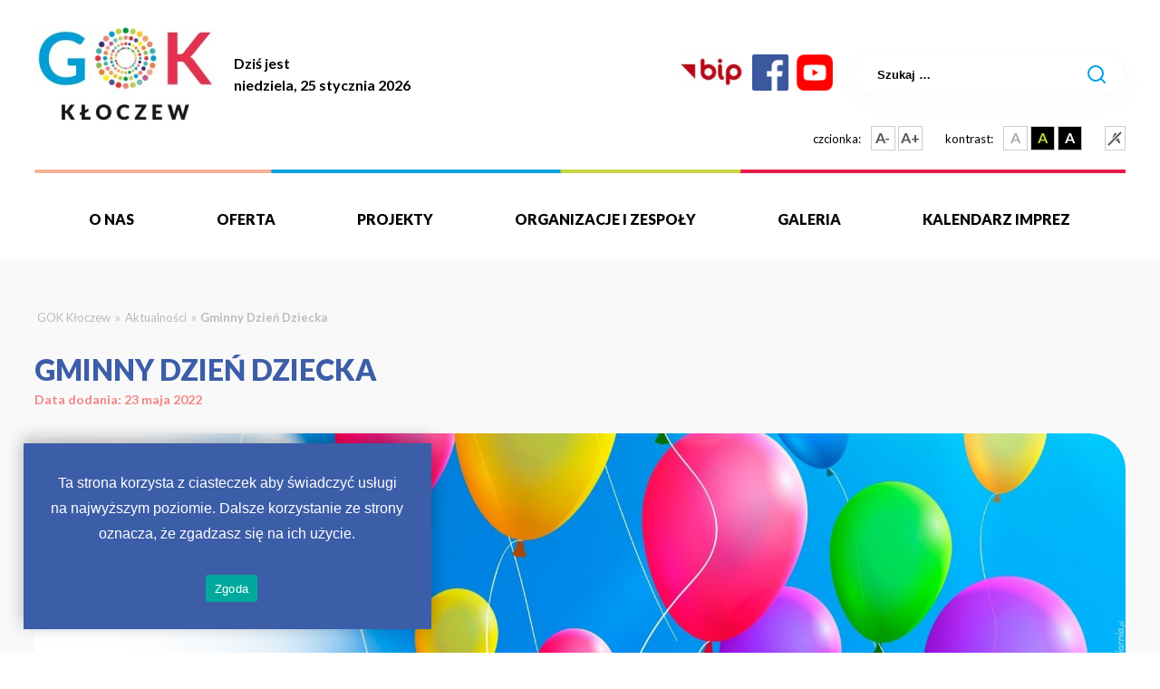

--- FILE ---
content_type: text/html; charset=UTF-8
request_url: https://gok-kloczew.pl/aktualnosci/gminny-dzien-dziecka/
body_size: 13660
content:
<!DOCTYPE html>
<html lang="pl-PL">
<head>

<meta charset="UTF-8">

<meta name="viewport" content="width=device-width, initial-scale=1" />
<link rel="pingback" href="https://gok-kloczew.pl/xmlrpc.php">

<link rel="preconnect" href="https://fonts.gstatic.com">
<link href="https://fonts.googleapis.com/css2?family=Lato:wght@400;700;900&display=swap" rel="stylesheet">



<meta name='robots' content='index, follow, max-image-preview:large, max-snippet:-1, max-video-preview:-1' />

	<!-- This site is optimized with the Yoast SEO plugin v26.8 - https://yoast.com/product/yoast-seo-wordpress/ -->
	<title>Gminny Dzień Dziecka - Gminny Ośrodek Kultury Kłoczew</title>
	<link rel="canonical" href="https://gok-kloczew.pl/aktualnosci/gminny-dzien-dziecka/" />
	<meta property="og:locale" content="pl_PL" />
	<meta property="og:type" content="article" />
	<meta property="og:title" content="Gminny Dzień Dziecka - Gminny Ośrodek Kultury Kłoczew" />
	<meta property="og:url" content="https://gok-kloczew.pl/aktualnosci/gminny-dzien-dziecka/" />
	<meta property="og:site_name" content="Gminny Ośrodek Kultury Kłoczew" />
	<meta property="article:published_time" content="2022-05-23T10:29:19+00:00" />
	<meta property="article:modified_time" content="2022-06-01T07:58:00+00:00" />
	<meta property="og:image" content="https://gok-kloczew.pl/wp-content/uploads/2022/05/R.jpg" />
	<meta property="og:image:width" content="2300" />
	<meta property="og:image:height" content="1420" />
	<meta property="og:image:type" content="image/jpeg" />
	<meta name="author" content="gok" />
	<meta name="twitter:card" content="summary_large_image" />
	<meta name="twitter:label1" content="Napisane przez" />
	<meta name="twitter:data1" content="gok" />
	<meta name="twitter:label2" content="Szacowany czas czytania" />
	<meta name="twitter:data2" content="1 minuta" />
	<script type="application/ld+json" class="yoast-schema-graph">{"@context":"https://schema.org","@graph":[{"@type":"Article","@id":"https://gok-kloczew.pl/aktualnosci/gminny-dzien-dziecka/#article","isPartOf":{"@id":"https://gok-kloczew.pl/aktualnosci/gminny-dzien-dziecka/"},"author":{"name":"gok","@id":"https://gok-kloczew.pl/#/schema/person/b84d83bd59062d45edc39c61778263fa"},"headline":"Gminny Dzień Dziecka","datePublished":"2022-05-23T10:29:19+00:00","dateModified":"2022-06-01T07:58:00+00:00","mainEntityOfPage":{"@id":"https://gok-kloczew.pl/aktualnosci/gminny-dzien-dziecka/"},"wordCount":3,"publisher":{"@id":"https://gok-kloczew.pl/#organization"},"image":{"@id":"https://gok-kloczew.pl/aktualnosci/gminny-dzien-dziecka/#primaryimage"},"thumbnailUrl":"https://gok-kloczew.pl/wp-content/uploads/2022/05/R.jpg","keywords":["2022"],"articleSection":["Aktualności","Wydarzenia"],"inLanguage":"pl-PL"},{"@type":"WebPage","@id":"https://gok-kloczew.pl/aktualnosci/gminny-dzien-dziecka/","url":"https://gok-kloczew.pl/aktualnosci/gminny-dzien-dziecka/","name":"Gminny Dzień Dziecka - Gminny Ośrodek Kultury Kłoczew","isPartOf":{"@id":"https://gok-kloczew.pl/#website"},"primaryImageOfPage":{"@id":"https://gok-kloczew.pl/aktualnosci/gminny-dzien-dziecka/#primaryimage"},"image":{"@id":"https://gok-kloczew.pl/aktualnosci/gminny-dzien-dziecka/#primaryimage"},"thumbnailUrl":"https://gok-kloczew.pl/wp-content/uploads/2022/05/R.jpg","datePublished":"2022-05-23T10:29:19+00:00","dateModified":"2022-06-01T07:58:00+00:00","breadcrumb":{"@id":"https://gok-kloczew.pl/aktualnosci/gminny-dzien-dziecka/#breadcrumb"},"inLanguage":"pl-PL","potentialAction":[{"@type":"ReadAction","target":["https://gok-kloczew.pl/aktualnosci/gminny-dzien-dziecka/"]}]},{"@type":"ImageObject","inLanguage":"pl-PL","@id":"https://gok-kloczew.pl/aktualnosci/gminny-dzien-dziecka/#primaryimage","url":"https://gok-kloczew.pl/wp-content/uploads/2022/05/R.jpg","contentUrl":"https://gok-kloczew.pl/wp-content/uploads/2022/05/R.jpg","width":2300,"height":1420},{"@type":"BreadcrumbList","@id":"https://gok-kloczew.pl/aktualnosci/gminny-dzien-dziecka/#breadcrumb","itemListElement":[{"@type":"ListItem","position":1,"name":"GOK Kłoczew","item":"https://gok-kloczew.pl/"},{"@type":"ListItem","position":2,"name":"Aktualności","item":"https://gok-kloczew.pl/aktualnosci/"},{"@type":"ListItem","position":3,"name":"Gminny Dzień Dziecka"}]},{"@type":"WebSite","@id":"https://gok-kloczew.pl/#website","url":"https://gok-kloczew.pl/","name":"Gminny Ośrodek Kultury Kłoczew","description":"Kolejna witryna oparta na WordPressie","publisher":{"@id":"https://gok-kloczew.pl/#organization"},"potentialAction":[{"@type":"SearchAction","target":{"@type":"EntryPoint","urlTemplate":"https://gok-kloczew.pl/?s={search_term_string}"},"query-input":{"@type":"PropertyValueSpecification","valueRequired":true,"valueName":"search_term_string"}}],"inLanguage":"pl-PL"},{"@type":"Organization","@id":"https://gok-kloczew.pl/#organization","name":"Gminny Ośrodek Kultury Kłoczew","url":"https://gok-kloczew.pl/","logo":{"@type":"ImageObject","inLanguage":"pl-PL","@id":"https://gok-kloczew.pl/#/schema/logo/image/","url":"https://gok-kloczew.pl/wp-content/uploads/2024/07/logo-gok-kloczew.jpg","contentUrl":"https://gok-kloczew.pl/wp-content/uploads/2024/07/logo-gok-kloczew.jpg","width":200,"height":104,"caption":"Gminny Ośrodek Kultury Kłoczew"},"image":{"@id":"https://gok-kloczew.pl/#/schema/logo/image/"}},{"@type":"Person","@id":"https://gok-kloczew.pl/#/schema/person/b84d83bd59062d45edc39c61778263fa","name":"gok","image":{"@type":"ImageObject","inLanguage":"pl-PL","@id":"https://gok-kloczew.pl/#/schema/person/image/","url":"https://secure.gravatar.com/avatar/d406df676685b201668b733868220fa3d2ee18659d59d8cca7b5216a8ff0044b?s=96&d=mm&r=g","contentUrl":"https://secure.gravatar.com/avatar/d406df676685b201668b733868220fa3d2ee18659d59d8cca7b5216a8ff0044b?s=96&d=mm&r=g","caption":"gok"},"sameAs":["https://gok-kloczew.pl"]}]}</script>
	<!-- / Yoast SEO plugin. -->


<link rel="alternate" type="application/rss+xml" title="Gminny Ośrodek Kultury Kłoczew &raquo; Kanał z wpisami" href="https://gok-kloczew.pl/feed/" />
<link rel="alternate" type="application/rss+xml" title="Gminny Ośrodek Kultury Kłoczew &raquo; Kanał z komentarzami" href="https://gok-kloczew.pl/comments/feed/" />
<link rel="alternate" type="application/rss+xml" title="Gminny Ośrodek Kultury Kłoczew &raquo; Gminny Dzień Dziecka Kanał z komentarzami" href="https://gok-kloczew.pl/aktualnosci/gminny-dzien-dziecka/feed/" />
<link rel="alternate" title="oEmbed (JSON)" type="application/json+oembed" href="https://gok-kloczew.pl/wp-json/oembed/1.0/embed?url=https%3A%2F%2Fgok-kloczew.pl%2Faktualnosci%2Fgminny-dzien-dziecka%2F" />
<link rel="alternate" title="oEmbed (XML)" type="text/xml+oembed" href="https://gok-kloczew.pl/wp-json/oembed/1.0/embed?url=https%3A%2F%2Fgok-kloczew.pl%2Faktualnosci%2Fgminny-dzien-dziecka%2F&#038;format=xml" />
<style id='wp-img-auto-sizes-contain-inline-css' type='text/css'>
img:is([sizes=auto i],[sizes^="auto," i]){contain-intrinsic-size:3000px 1500px}
/*# sourceURL=wp-img-auto-sizes-contain-inline-css */
</style>
<style id='wp-emoji-styles-inline-css' type='text/css'>

	img.wp-smiley, img.emoji {
		display: inline !important;
		border: none !important;
		box-shadow: none !important;
		height: 1em !important;
		width: 1em !important;
		margin: 0 0.07em !important;
		vertical-align: -0.1em !important;
		background: none !important;
		padding: 0 !important;
	}
/*# sourceURL=wp-emoji-styles-inline-css */
</style>
<style id='wp-block-library-inline-css' type='text/css'>
:root{--wp-block-synced-color:#7a00df;--wp-block-synced-color--rgb:122,0,223;--wp-bound-block-color:var(--wp-block-synced-color);--wp-editor-canvas-background:#ddd;--wp-admin-theme-color:#007cba;--wp-admin-theme-color--rgb:0,124,186;--wp-admin-theme-color-darker-10:#006ba1;--wp-admin-theme-color-darker-10--rgb:0,107,160.5;--wp-admin-theme-color-darker-20:#005a87;--wp-admin-theme-color-darker-20--rgb:0,90,135;--wp-admin-border-width-focus:2px}@media (min-resolution:192dpi){:root{--wp-admin-border-width-focus:1.5px}}.wp-element-button{cursor:pointer}:root .has-very-light-gray-background-color{background-color:#eee}:root .has-very-dark-gray-background-color{background-color:#313131}:root .has-very-light-gray-color{color:#eee}:root .has-very-dark-gray-color{color:#313131}:root .has-vivid-green-cyan-to-vivid-cyan-blue-gradient-background{background:linear-gradient(135deg,#00d084,#0693e3)}:root .has-purple-crush-gradient-background{background:linear-gradient(135deg,#34e2e4,#4721fb 50%,#ab1dfe)}:root .has-hazy-dawn-gradient-background{background:linear-gradient(135deg,#faaca8,#dad0ec)}:root .has-subdued-olive-gradient-background{background:linear-gradient(135deg,#fafae1,#67a671)}:root .has-atomic-cream-gradient-background{background:linear-gradient(135deg,#fdd79a,#004a59)}:root .has-nightshade-gradient-background{background:linear-gradient(135deg,#330968,#31cdcf)}:root .has-midnight-gradient-background{background:linear-gradient(135deg,#020381,#2874fc)}:root{--wp--preset--font-size--normal:16px;--wp--preset--font-size--huge:42px}.has-regular-font-size{font-size:1em}.has-larger-font-size{font-size:2.625em}.has-normal-font-size{font-size:var(--wp--preset--font-size--normal)}.has-huge-font-size{font-size:var(--wp--preset--font-size--huge)}.has-text-align-center{text-align:center}.has-text-align-left{text-align:left}.has-text-align-right{text-align:right}.has-fit-text{white-space:nowrap!important}#end-resizable-editor-section{display:none}.aligncenter{clear:both}.items-justified-left{justify-content:flex-start}.items-justified-center{justify-content:center}.items-justified-right{justify-content:flex-end}.items-justified-space-between{justify-content:space-between}.screen-reader-text{border:0;clip-path:inset(50%);height:1px;margin:-1px;overflow:hidden;padding:0;position:absolute;width:1px;word-wrap:normal!important}.screen-reader-text:focus{background-color:#ddd;clip-path:none;color:#444;display:block;font-size:1em;height:auto;left:5px;line-height:normal;padding:15px 23px 14px;text-decoration:none;top:5px;width:auto;z-index:100000}html :where(.has-border-color){border-style:solid}html :where([style*=border-top-color]){border-top-style:solid}html :where([style*=border-right-color]){border-right-style:solid}html :where([style*=border-bottom-color]){border-bottom-style:solid}html :where([style*=border-left-color]){border-left-style:solid}html :where([style*=border-width]){border-style:solid}html :where([style*=border-top-width]){border-top-style:solid}html :where([style*=border-right-width]){border-right-style:solid}html :where([style*=border-bottom-width]){border-bottom-style:solid}html :where([style*=border-left-width]){border-left-style:solid}html :where(img[class*=wp-image-]){height:auto;max-width:100%}:where(figure){margin:0 0 1em}html :where(.is-position-sticky){--wp-admin--admin-bar--position-offset:var(--wp-admin--admin-bar--height,0px)}@media screen and (max-width:600px){html :where(.is-position-sticky){--wp-admin--admin-bar--position-offset:0px}}

/*# sourceURL=wp-block-library-inline-css */
</style><style id='wp-block-button-inline-css' type='text/css'>
.wp-block-button__link{align-content:center;box-sizing:border-box;cursor:pointer;display:inline-block;height:100%;text-align:center;word-break:break-word}.wp-block-button__link.aligncenter{text-align:center}.wp-block-button__link.alignright{text-align:right}:where(.wp-block-button__link){border-radius:9999px;box-shadow:none;padding:calc(.667em + 2px) calc(1.333em + 2px);text-decoration:none}.wp-block-button[style*=text-decoration] .wp-block-button__link{text-decoration:inherit}.wp-block-buttons>.wp-block-button.has-custom-width{max-width:none}.wp-block-buttons>.wp-block-button.has-custom-width .wp-block-button__link{width:100%}.wp-block-buttons>.wp-block-button.has-custom-font-size .wp-block-button__link{font-size:inherit}.wp-block-buttons>.wp-block-button.wp-block-button__width-25{width:calc(25% - var(--wp--style--block-gap, .5em)*.75)}.wp-block-buttons>.wp-block-button.wp-block-button__width-50{width:calc(50% - var(--wp--style--block-gap, .5em)*.5)}.wp-block-buttons>.wp-block-button.wp-block-button__width-75{width:calc(75% - var(--wp--style--block-gap, .5em)*.25)}.wp-block-buttons>.wp-block-button.wp-block-button__width-100{flex-basis:100%;width:100%}.wp-block-buttons.is-vertical>.wp-block-button.wp-block-button__width-25{width:25%}.wp-block-buttons.is-vertical>.wp-block-button.wp-block-button__width-50{width:50%}.wp-block-buttons.is-vertical>.wp-block-button.wp-block-button__width-75{width:75%}.wp-block-button.is-style-squared,.wp-block-button__link.wp-block-button.is-style-squared{border-radius:0}.wp-block-button.no-border-radius,.wp-block-button__link.no-border-radius{border-radius:0!important}:root :where(.wp-block-button .wp-block-button__link.is-style-outline),:root :where(.wp-block-button.is-style-outline>.wp-block-button__link){border:2px solid;padding:.667em 1.333em}:root :where(.wp-block-button .wp-block-button__link.is-style-outline:not(.has-text-color)),:root :where(.wp-block-button.is-style-outline>.wp-block-button__link:not(.has-text-color)){color:currentColor}:root :where(.wp-block-button .wp-block-button__link.is-style-outline:not(.has-background)),:root :where(.wp-block-button.is-style-outline>.wp-block-button__link:not(.has-background)){background-color:initial;background-image:none}
/*# sourceURL=https://gok-kloczew.pl/wp-includes/blocks/button/style.min.css */
</style>
<style id='wp-block-heading-inline-css' type='text/css'>
h1:where(.wp-block-heading).has-background,h2:where(.wp-block-heading).has-background,h3:where(.wp-block-heading).has-background,h4:where(.wp-block-heading).has-background,h5:where(.wp-block-heading).has-background,h6:where(.wp-block-heading).has-background{padding:1.25em 2.375em}h1.has-text-align-left[style*=writing-mode]:where([style*=vertical-lr]),h1.has-text-align-right[style*=writing-mode]:where([style*=vertical-rl]),h2.has-text-align-left[style*=writing-mode]:where([style*=vertical-lr]),h2.has-text-align-right[style*=writing-mode]:where([style*=vertical-rl]),h3.has-text-align-left[style*=writing-mode]:where([style*=vertical-lr]),h3.has-text-align-right[style*=writing-mode]:where([style*=vertical-rl]),h4.has-text-align-left[style*=writing-mode]:where([style*=vertical-lr]),h4.has-text-align-right[style*=writing-mode]:where([style*=vertical-rl]),h5.has-text-align-left[style*=writing-mode]:where([style*=vertical-lr]),h5.has-text-align-right[style*=writing-mode]:where([style*=vertical-rl]),h6.has-text-align-left[style*=writing-mode]:where([style*=vertical-lr]),h6.has-text-align-right[style*=writing-mode]:where([style*=vertical-rl]){rotate:180deg}
/*# sourceURL=https://gok-kloczew.pl/wp-includes/blocks/heading/style.min.css */
</style>
<style id='wp-block-image-inline-css' type='text/css'>
.wp-block-image>a,.wp-block-image>figure>a{display:inline-block}.wp-block-image img{box-sizing:border-box;height:auto;max-width:100%;vertical-align:bottom}@media not (prefers-reduced-motion){.wp-block-image img.hide{visibility:hidden}.wp-block-image img.show{animation:show-content-image .4s}}.wp-block-image[style*=border-radius] img,.wp-block-image[style*=border-radius]>a{border-radius:inherit}.wp-block-image.has-custom-border img{box-sizing:border-box}.wp-block-image.aligncenter{text-align:center}.wp-block-image.alignfull>a,.wp-block-image.alignwide>a{width:100%}.wp-block-image.alignfull img,.wp-block-image.alignwide img{height:auto;width:100%}.wp-block-image .aligncenter,.wp-block-image .alignleft,.wp-block-image .alignright,.wp-block-image.aligncenter,.wp-block-image.alignleft,.wp-block-image.alignright{display:table}.wp-block-image .aligncenter>figcaption,.wp-block-image .alignleft>figcaption,.wp-block-image .alignright>figcaption,.wp-block-image.aligncenter>figcaption,.wp-block-image.alignleft>figcaption,.wp-block-image.alignright>figcaption{caption-side:bottom;display:table-caption}.wp-block-image .alignleft{float:left;margin:.5em 1em .5em 0}.wp-block-image .alignright{float:right;margin:.5em 0 .5em 1em}.wp-block-image .aligncenter{margin-left:auto;margin-right:auto}.wp-block-image :where(figcaption){margin-bottom:1em;margin-top:.5em}.wp-block-image.is-style-circle-mask img{border-radius:9999px}@supports ((-webkit-mask-image:none) or (mask-image:none)) or (-webkit-mask-image:none){.wp-block-image.is-style-circle-mask img{border-radius:0;-webkit-mask-image:url('data:image/svg+xml;utf8,<svg viewBox="0 0 100 100" xmlns="http://www.w3.org/2000/svg"><circle cx="50" cy="50" r="50"/></svg>');mask-image:url('data:image/svg+xml;utf8,<svg viewBox="0 0 100 100" xmlns="http://www.w3.org/2000/svg"><circle cx="50" cy="50" r="50"/></svg>');mask-mode:alpha;-webkit-mask-position:center;mask-position:center;-webkit-mask-repeat:no-repeat;mask-repeat:no-repeat;-webkit-mask-size:contain;mask-size:contain}}:root :where(.wp-block-image.is-style-rounded img,.wp-block-image .is-style-rounded img){border-radius:9999px}.wp-block-image figure{margin:0}.wp-lightbox-container{display:flex;flex-direction:column;position:relative}.wp-lightbox-container img{cursor:zoom-in}.wp-lightbox-container img:hover+button{opacity:1}.wp-lightbox-container button{align-items:center;backdrop-filter:blur(16px) saturate(180%);background-color:#5a5a5a40;border:none;border-radius:4px;cursor:zoom-in;display:flex;height:20px;justify-content:center;opacity:0;padding:0;position:absolute;right:16px;text-align:center;top:16px;width:20px;z-index:100}@media not (prefers-reduced-motion){.wp-lightbox-container button{transition:opacity .2s ease}}.wp-lightbox-container button:focus-visible{outline:3px auto #5a5a5a40;outline:3px auto -webkit-focus-ring-color;outline-offset:3px}.wp-lightbox-container button:hover{cursor:pointer;opacity:1}.wp-lightbox-container button:focus{opacity:1}.wp-lightbox-container button:focus,.wp-lightbox-container button:hover,.wp-lightbox-container button:not(:hover):not(:active):not(.has-background){background-color:#5a5a5a40;border:none}.wp-lightbox-overlay{box-sizing:border-box;cursor:zoom-out;height:100vh;left:0;overflow:hidden;position:fixed;top:0;visibility:hidden;width:100%;z-index:100000}.wp-lightbox-overlay .close-button{align-items:center;cursor:pointer;display:flex;justify-content:center;min-height:40px;min-width:40px;padding:0;position:absolute;right:calc(env(safe-area-inset-right) + 16px);top:calc(env(safe-area-inset-top) + 16px);z-index:5000000}.wp-lightbox-overlay .close-button:focus,.wp-lightbox-overlay .close-button:hover,.wp-lightbox-overlay .close-button:not(:hover):not(:active):not(.has-background){background:none;border:none}.wp-lightbox-overlay .lightbox-image-container{height:var(--wp--lightbox-container-height);left:50%;overflow:hidden;position:absolute;top:50%;transform:translate(-50%,-50%);transform-origin:top left;width:var(--wp--lightbox-container-width);z-index:9999999999}.wp-lightbox-overlay .wp-block-image{align-items:center;box-sizing:border-box;display:flex;height:100%;justify-content:center;margin:0;position:relative;transform-origin:0 0;width:100%;z-index:3000000}.wp-lightbox-overlay .wp-block-image img{height:var(--wp--lightbox-image-height);min-height:var(--wp--lightbox-image-height);min-width:var(--wp--lightbox-image-width);width:var(--wp--lightbox-image-width)}.wp-lightbox-overlay .wp-block-image figcaption{display:none}.wp-lightbox-overlay button{background:none;border:none}.wp-lightbox-overlay .scrim{background-color:#fff;height:100%;opacity:.9;position:absolute;width:100%;z-index:2000000}.wp-lightbox-overlay.active{visibility:visible}@media not (prefers-reduced-motion){.wp-lightbox-overlay.active{animation:turn-on-visibility .25s both}.wp-lightbox-overlay.active img{animation:turn-on-visibility .35s both}.wp-lightbox-overlay.show-closing-animation:not(.active){animation:turn-off-visibility .35s both}.wp-lightbox-overlay.show-closing-animation:not(.active) img{animation:turn-off-visibility .25s both}.wp-lightbox-overlay.zoom.active{animation:none;opacity:1;visibility:visible}.wp-lightbox-overlay.zoom.active .lightbox-image-container{animation:lightbox-zoom-in .4s}.wp-lightbox-overlay.zoom.active .lightbox-image-container img{animation:none}.wp-lightbox-overlay.zoom.active .scrim{animation:turn-on-visibility .4s forwards}.wp-lightbox-overlay.zoom.show-closing-animation:not(.active){animation:none}.wp-lightbox-overlay.zoom.show-closing-animation:not(.active) .lightbox-image-container{animation:lightbox-zoom-out .4s}.wp-lightbox-overlay.zoom.show-closing-animation:not(.active) .lightbox-image-container img{animation:none}.wp-lightbox-overlay.zoom.show-closing-animation:not(.active) .scrim{animation:turn-off-visibility .4s forwards}}@keyframes show-content-image{0%{visibility:hidden}99%{visibility:hidden}to{visibility:visible}}@keyframes turn-on-visibility{0%{opacity:0}to{opacity:1}}@keyframes turn-off-visibility{0%{opacity:1;visibility:visible}99%{opacity:0;visibility:visible}to{opacity:0;visibility:hidden}}@keyframes lightbox-zoom-in{0%{transform:translate(calc((-100vw + var(--wp--lightbox-scrollbar-width))/2 + var(--wp--lightbox-initial-left-position)),calc(-50vh + var(--wp--lightbox-initial-top-position))) scale(var(--wp--lightbox-scale))}to{transform:translate(-50%,-50%) scale(1)}}@keyframes lightbox-zoom-out{0%{transform:translate(-50%,-50%) scale(1);visibility:visible}99%{visibility:visible}to{transform:translate(calc((-100vw + var(--wp--lightbox-scrollbar-width))/2 + var(--wp--lightbox-initial-left-position)),calc(-50vh + var(--wp--lightbox-initial-top-position))) scale(var(--wp--lightbox-scale));visibility:hidden}}
/*# sourceURL=https://gok-kloczew.pl/wp-includes/blocks/image/style.min.css */
</style>
<style id='wp-block-buttons-inline-css' type='text/css'>
.wp-block-buttons{box-sizing:border-box}.wp-block-buttons.is-vertical{flex-direction:column}.wp-block-buttons.is-vertical>.wp-block-button:last-child{margin-bottom:0}.wp-block-buttons>.wp-block-button{display:inline-block;margin:0}.wp-block-buttons.is-content-justification-left{justify-content:flex-start}.wp-block-buttons.is-content-justification-left.is-vertical{align-items:flex-start}.wp-block-buttons.is-content-justification-center{justify-content:center}.wp-block-buttons.is-content-justification-center.is-vertical{align-items:center}.wp-block-buttons.is-content-justification-right{justify-content:flex-end}.wp-block-buttons.is-content-justification-right.is-vertical{align-items:flex-end}.wp-block-buttons.is-content-justification-space-between{justify-content:space-between}.wp-block-buttons.aligncenter{text-align:center}.wp-block-buttons:not(.is-content-justification-space-between,.is-content-justification-right,.is-content-justification-left,.is-content-justification-center) .wp-block-button.aligncenter{margin-left:auto;margin-right:auto;width:100%}.wp-block-buttons[style*=text-decoration] .wp-block-button,.wp-block-buttons[style*=text-decoration] .wp-block-button__link{text-decoration:inherit}.wp-block-buttons.has-custom-font-size .wp-block-button__link{font-size:inherit}.wp-block-buttons .wp-block-button__link{width:100%}.wp-block-button.aligncenter{text-align:center}
/*# sourceURL=https://gok-kloczew.pl/wp-includes/blocks/buttons/style.min.css */
</style>
<style id='wp-block-columns-inline-css' type='text/css'>
.wp-block-columns{box-sizing:border-box;display:flex;flex-wrap:wrap!important}@media (min-width:782px){.wp-block-columns{flex-wrap:nowrap!important}}.wp-block-columns{align-items:normal!important}.wp-block-columns.are-vertically-aligned-top{align-items:flex-start}.wp-block-columns.are-vertically-aligned-center{align-items:center}.wp-block-columns.are-vertically-aligned-bottom{align-items:flex-end}@media (max-width:781px){.wp-block-columns:not(.is-not-stacked-on-mobile)>.wp-block-column{flex-basis:100%!important}}@media (min-width:782px){.wp-block-columns:not(.is-not-stacked-on-mobile)>.wp-block-column{flex-basis:0;flex-grow:1}.wp-block-columns:not(.is-not-stacked-on-mobile)>.wp-block-column[style*=flex-basis]{flex-grow:0}}.wp-block-columns.is-not-stacked-on-mobile{flex-wrap:nowrap!important}.wp-block-columns.is-not-stacked-on-mobile>.wp-block-column{flex-basis:0;flex-grow:1}.wp-block-columns.is-not-stacked-on-mobile>.wp-block-column[style*=flex-basis]{flex-grow:0}:where(.wp-block-columns){margin-bottom:1.75em}:where(.wp-block-columns.has-background){padding:1.25em 2.375em}.wp-block-column{flex-grow:1;min-width:0;overflow-wrap:break-word;word-break:break-word}.wp-block-column.is-vertically-aligned-top{align-self:flex-start}.wp-block-column.is-vertically-aligned-center{align-self:center}.wp-block-column.is-vertically-aligned-bottom{align-self:flex-end}.wp-block-column.is-vertically-aligned-stretch{align-self:stretch}.wp-block-column.is-vertically-aligned-bottom,.wp-block-column.is-vertically-aligned-center,.wp-block-column.is-vertically-aligned-top{width:100%}
/*# sourceURL=https://gok-kloczew.pl/wp-includes/blocks/columns/style.min.css */
</style>
<style id='wp-block-paragraph-inline-css' type='text/css'>
.is-small-text{font-size:.875em}.is-regular-text{font-size:1em}.is-large-text{font-size:2.25em}.is-larger-text{font-size:3em}.has-drop-cap:not(:focus):first-letter{float:left;font-size:8.4em;font-style:normal;font-weight:100;line-height:.68;margin:.05em .1em 0 0;text-transform:uppercase}body.rtl .has-drop-cap:not(:focus):first-letter{float:none;margin-left:.1em}p.has-drop-cap.has-background{overflow:hidden}:root :where(p.has-background){padding:1.25em 2.375em}:where(p.has-text-color:not(.has-link-color)) a{color:inherit}p.has-text-align-left[style*="writing-mode:vertical-lr"],p.has-text-align-right[style*="writing-mode:vertical-rl"]{rotate:180deg}
/*# sourceURL=https://gok-kloczew.pl/wp-includes/blocks/paragraph/style.min.css */
</style>
<style id='global-styles-inline-css' type='text/css'>
:root{--wp--preset--aspect-ratio--square: 1;--wp--preset--aspect-ratio--4-3: 4/3;--wp--preset--aspect-ratio--3-4: 3/4;--wp--preset--aspect-ratio--3-2: 3/2;--wp--preset--aspect-ratio--2-3: 2/3;--wp--preset--aspect-ratio--16-9: 16/9;--wp--preset--aspect-ratio--9-16: 9/16;--wp--preset--color--black: #000000;--wp--preset--color--cyan-bluish-gray: #abb8c3;--wp--preset--color--white: #ffffff;--wp--preset--color--pale-pink: #f78da7;--wp--preset--color--vivid-red: #cf2e2e;--wp--preset--color--luminous-vivid-orange: #ff6900;--wp--preset--color--luminous-vivid-amber: #fcb900;--wp--preset--color--light-green-cyan: #7bdcb5;--wp--preset--color--vivid-green-cyan: #00d084;--wp--preset--color--pale-cyan-blue: #8ed1fc;--wp--preset--color--vivid-cyan-blue: #0693e3;--wp--preset--color--vivid-purple: #9b51e0;--wp--preset--gradient--vivid-cyan-blue-to-vivid-purple: linear-gradient(135deg,rgb(6,147,227) 0%,rgb(155,81,224) 100%);--wp--preset--gradient--light-green-cyan-to-vivid-green-cyan: linear-gradient(135deg,rgb(122,220,180) 0%,rgb(0,208,130) 100%);--wp--preset--gradient--luminous-vivid-amber-to-luminous-vivid-orange: linear-gradient(135deg,rgb(252,185,0) 0%,rgb(255,105,0) 100%);--wp--preset--gradient--luminous-vivid-orange-to-vivid-red: linear-gradient(135deg,rgb(255,105,0) 0%,rgb(207,46,46) 100%);--wp--preset--gradient--very-light-gray-to-cyan-bluish-gray: linear-gradient(135deg,rgb(238,238,238) 0%,rgb(169,184,195) 100%);--wp--preset--gradient--cool-to-warm-spectrum: linear-gradient(135deg,rgb(74,234,220) 0%,rgb(151,120,209) 20%,rgb(207,42,186) 40%,rgb(238,44,130) 60%,rgb(251,105,98) 80%,rgb(254,248,76) 100%);--wp--preset--gradient--blush-light-purple: linear-gradient(135deg,rgb(255,206,236) 0%,rgb(152,150,240) 100%);--wp--preset--gradient--blush-bordeaux: linear-gradient(135deg,rgb(254,205,165) 0%,rgb(254,45,45) 50%,rgb(107,0,62) 100%);--wp--preset--gradient--luminous-dusk: linear-gradient(135deg,rgb(255,203,112) 0%,rgb(199,81,192) 50%,rgb(65,88,208) 100%);--wp--preset--gradient--pale-ocean: linear-gradient(135deg,rgb(255,245,203) 0%,rgb(182,227,212) 50%,rgb(51,167,181) 100%);--wp--preset--gradient--electric-grass: linear-gradient(135deg,rgb(202,248,128) 0%,rgb(113,206,126) 100%);--wp--preset--gradient--midnight: linear-gradient(135deg,rgb(2,3,129) 0%,rgb(40,116,252) 100%);--wp--preset--font-size--small: 13px;--wp--preset--font-size--medium: 20px;--wp--preset--font-size--large: 36px;--wp--preset--font-size--x-large: 42px;--wp--preset--spacing--20: 0.44rem;--wp--preset--spacing--30: 0.67rem;--wp--preset--spacing--40: 1rem;--wp--preset--spacing--50: 1.5rem;--wp--preset--spacing--60: 2.25rem;--wp--preset--spacing--70: 3.38rem;--wp--preset--spacing--80: 5.06rem;--wp--preset--shadow--natural: 6px 6px 9px rgba(0, 0, 0, 0.2);--wp--preset--shadow--deep: 12px 12px 50px rgba(0, 0, 0, 0.4);--wp--preset--shadow--sharp: 6px 6px 0px rgba(0, 0, 0, 0.2);--wp--preset--shadow--outlined: 6px 6px 0px -3px rgb(255, 255, 255), 6px 6px rgb(0, 0, 0);--wp--preset--shadow--crisp: 6px 6px 0px rgb(0, 0, 0);}:where(.is-layout-flex){gap: 0.5em;}:where(.is-layout-grid){gap: 0.5em;}body .is-layout-flex{display: flex;}.is-layout-flex{flex-wrap: wrap;align-items: center;}.is-layout-flex > :is(*, div){margin: 0;}body .is-layout-grid{display: grid;}.is-layout-grid > :is(*, div){margin: 0;}:where(.wp-block-columns.is-layout-flex){gap: 2em;}:where(.wp-block-columns.is-layout-grid){gap: 2em;}:where(.wp-block-post-template.is-layout-flex){gap: 1.25em;}:where(.wp-block-post-template.is-layout-grid){gap: 1.25em;}.has-black-color{color: var(--wp--preset--color--black) !important;}.has-cyan-bluish-gray-color{color: var(--wp--preset--color--cyan-bluish-gray) !important;}.has-white-color{color: var(--wp--preset--color--white) !important;}.has-pale-pink-color{color: var(--wp--preset--color--pale-pink) !important;}.has-vivid-red-color{color: var(--wp--preset--color--vivid-red) !important;}.has-luminous-vivid-orange-color{color: var(--wp--preset--color--luminous-vivid-orange) !important;}.has-luminous-vivid-amber-color{color: var(--wp--preset--color--luminous-vivid-amber) !important;}.has-light-green-cyan-color{color: var(--wp--preset--color--light-green-cyan) !important;}.has-vivid-green-cyan-color{color: var(--wp--preset--color--vivid-green-cyan) !important;}.has-pale-cyan-blue-color{color: var(--wp--preset--color--pale-cyan-blue) !important;}.has-vivid-cyan-blue-color{color: var(--wp--preset--color--vivid-cyan-blue) !important;}.has-vivid-purple-color{color: var(--wp--preset--color--vivid-purple) !important;}.has-black-background-color{background-color: var(--wp--preset--color--black) !important;}.has-cyan-bluish-gray-background-color{background-color: var(--wp--preset--color--cyan-bluish-gray) !important;}.has-white-background-color{background-color: var(--wp--preset--color--white) !important;}.has-pale-pink-background-color{background-color: var(--wp--preset--color--pale-pink) !important;}.has-vivid-red-background-color{background-color: var(--wp--preset--color--vivid-red) !important;}.has-luminous-vivid-orange-background-color{background-color: var(--wp--preset--color--luminous-vivid-orange) !important;}.has-luminous-vivid-amber-background-color{background-color: var(--wp--preset--color--luminous-vivid-amber) !important;}.has-light-green-cyan-background-color{background-color: var(--wp--preset--color--light-green-cyan) !important;}.has-vivid-green-cyan-background-color{background-color: var(--wp--preset--color--vivid-green-cyan) !important;}.has-pale-cyan-blue-background-color{background-color: var(--wp--preset--color--pale-cyan-blue) !important;}.has-vivid-cyan-blue-background-color{background-color: var(--wp--preset--color--vivid-cyan-blue) !important;}.has-vivid-purple-background-color{background-color: var(--wp--preset--color--vivid-purple) !important;}.has-black-border-color{border-color: var(--wp--preset--color--black) !important;}.has-cyan-bluish-gray-border-color{border-color: var(--wp--preset--color--cyan-bluish-gray) !important;}.has-white-border-color{border-color: var(--wp--preset--color--white) !important;}.has-pale-pink-border-color{border-color: var(--wp--preset--color--pale-pink) !important;}.has-vivid-red-border-color{border-color: var(--wp--preset--color--vivid-red) !important;}.has-luminous-vivid-orange-border-color{border-color: var(--wp--preset--color--luminous-vivid-orange) !important;}.has-luminous-vivid-amber-border-color{border-color: var(--wp--preset--color--luminous-vivid-amber) !important;}.has-light-green-cyan-border-color{border-color: var(--wp--preset--color--light-green-cyan) !important;}.has-vivid-green-cyan-border-color{border-color: var(--wp--preset--color--vivid-green-cyan) !important;}.has-pale-cyan-blue-border-color{border-color: var(--wp--preset--color--pale-cyan-blue) !important;}.has-vivid-cyan-blue-border-color{border-color: var(--wp--preset--color--vivid-cyan-blue) !important;}.has-vivid-purple-border-color{border-color: var(--wp--preset--color--vivid-purple) !important;}.has-vivid-cyan-blue-to-vivid-purple-gradient-background{background: var(--wp--preset--gradient--vivid-cyan-blue-to-vivid-purple) !important;}.has-light-green-cyan-to-vivid-green-cyan-gradient-background{background: var(--wp--preset--gradient--light-green-cyan-to-vivid-green-cyan) !important;}.has-luminous-vivid-amber-to-luminous-vivid-orange-gradient-background{background: var(--wp--preset--gradient--luminous-vivid-amber-to-luminous-vivid-orange) !important;}.has-luminous-vivid-orange-to-vivid-red-gradient-background{background: var(--wp--preset--gradient--luminous-vivid-orange-to-vivid-red) !important;}.has-very-light-gray-to-cyan-bluish-gray-gradient-background{background: var(--wp--preset--gradient--very-light-gray-to-cyan-bluish-gray) !important;}.has-cool-to-warm-spectrum-gradient-background{background: var(--wp--preset--gradient--cool-to-warm-spectrum) !important;}.has-blush-light-purple-gradient-background{background: var(--wp--preset--gradient--blush-light-purple) !important;}.has-blush-bordeaux-gradient-background{background: var(--wp--preset--gradient--blush-bordeaux) !important;}.has-luminous-dusk-gradient-background{background: var(--wp--preset--gradient--luminous-dusk) !important;}.has-pale-ocean-gradient-background{background: var(--wp--preset--gradient--pale-ocean) !important;}.has-electric-grass-gradient-background{background: var(--wp--preset--gradient--electric-grass) !important;}.has-midnight-gradient-background{background: var(--wp--preset--gradient--midnight) !important;}.has-small-font-size{font-size: var(--wp--preset--font-size--small) !important;}.has-medium-font-size{font-size: var(--wp--preset--font-size--medium) !important;}.has-large-font-size{font-size: var(--wp--preset--font-size--large) !important;}.has-x-large-font-size{font-size: var(--wp--preset--font-size--x-large) !important;}
:where(.wp-block-columns.is-layout-flex){gap: 2em;}:where(.wp-block-columns.is-layout-grid){gap: 2em;}
/*# sourceURL=global-styles-inline-css */
</style>
<style id='core-block-supports-inline-css' type='text/css'>
.wp-container-core-columns-is-layout-9d6595d7{flex-wrap:nowrap;}
/*# sourceURL=core-block-supports-inline-css */
</style>

<style id='classic-theme-styles-inline-css' type='text/css'>
/*! This file is auto-generated */
.wp-block-button__link{color:#fff;background-color:#32373c;border-radius:9999px;box-shadow:none;text-decoration:none;padding:calc(.667em + 2px) calc(1.333em + 2px);font-size:1.125em}.wp-block-file__button{background:#32373c;color:#fff;text-decoration:none}
/*# sourceURL=/wp-includes/css/classic-themes.min.css */
</style>
<link rel='stylesheet' id='editorskit-frontend-css' href='https://gok-kloczew.pl/wp-content/plugins/block-options/build/style.build.css?ver=new' type='text/css' media='all' />
<link rel='stylesheet' id='cookie-notice-front-css' href='https://gok-kloczew.pl/wp-content/plugins/cookie-notice/css/front.min.css?ver=2.5.11' type='text/css' media='all' />
<link rel='stylesheet' id='elegant-elegant-visitor-counter-css' href='https://gok-kloczew.pl/wp-content/plugins/elegant-visitor-counter/public/css/elegant-visitor-counter-public.css?ver=3.1' type='text/css' media='all' />
<link rel='stylesheet' id='pojo-a11y-css' href='https://gok-kloczew.pl/wp-content/plugins/pojo-accessibility/modules/legacy/assets/css/style.min.css?ver=1.0.0' type='text/css' media='all' />
<link rel='stylesheet' id='style-css' href='https://gok-kloczew.pl/wp-content/themes/gok/style.css?ver=6.9' type='text/css' media='only screen and (min-width: 1001px)' />
<link rel='stylesheet' id='style-m1000-css' href='https://gok-kloczew.pl/wp-content/themes/gok/style-m1000.css?ver=6.9' type='text/css' media='only screen and (max-width: 1000px)' />
<link rel='stylesheet' id='swipebox-css' href='https://gok-kloczew.pl/wp-content/themes/gok/js/swipebox.css?ver=6.9' type='text/css' media='' />
<script type="text/javascript" src="https://gok-kloczew.pl/wp-content/themes/gok/js/jquery-3.3.1.js?ver=3.3.1" id="jquery-js"></script>
<script type="text/javascript" src="https://gok-kloczew.pl/wp-content/plugins/elegant-visitor-counter/public/js/elegant-visitor-counter-public.js?ver=3.1" id="elegant-elegant-visitor-counter-js"></script>
<script type="text/javascript" src="https://gok-kloczew.pl/wp-content/themes/gok/js/swipebox.min.js?ver=1" id="swipebox-js"></script>
<script type="text/javascript" src="https://gok-kloczew.pl/wp-content/themes/gok/js/custom_header.js?ver=1" id="custom_header-js"></script>
<link rel="https://api.w.org/" href="https://gok-kloczew.pl/wp-json/" /><link rel="alternate" title="JSON" type="application/json" href="https://gok-kloczew.pl/wp-json/wp/v2/posts/3197" /><link rel="EditURI" type="application/rsd+xml" title="RSD" href="https://gok-kloczew.pl/xmlrpc.php?rsd" />
<meta name="generator" content="WordPress 6.9" />
<link rel='shortlink' href='https://gok-kloczew.pl/?p=3197' />
<style type="text/css">
#pojo-a11y-toolbar .pojo-a11y-toolbar-toggle a{ background-color: #4054b2;	color: #ffffff;}
#pojo-a11y-toolbar .pojo-a11y-toolbar-overlay, #pojo-a11y-toolbar .pojo-a11y-toolbar-overlay ul.pojo-a11y-toolbar-items.pojo-a11y-links{ border-color: #4054b2;}
body.pojo-a11y-focusable a:focus{ outline-style: solid !important;	outline-width: 1px !important;	outline-color: #FF0000 !important;}
#pojo-a11y-toolbar{ top: 100px !important;}
#pojo-a11y-toolbar .pojo-a11y-toolbar-overlay{ background-color: #ffffff;}
#pojo-a11y-toolbar .pojo-a11y-toolbar-overlay ul.pojo-a11y-toolbar-items li.pojo-a11y-toolbar-item a, #pojo-a11y-toolbar .pojo-a11y-toolbar-overlay p.pojo-a11y-toolbar-title{ color: #333333;}
#pojo-a11y-toolbar .pojo-a11y-toolbar-overlay ul.pojo-a11y-toolbar-items li.pojo-a11y-toolbar-item a.active{ background-color: #4054b2;	color: #ffffff;}
@media (max-width: 767px) { #pojo-a11y-toolbar { top: 50px !important; } }</style>
<style type="text/css">
	#wpadminbar { top: auto !important;bottom: 0;}
	#wpadminbar .quicklinks .menupop ul { bottom: 28px;}
	@media screen and (max-width: 1000px) {
		#wpadminbar { display: none; }
	}
</style>
</head>

<body data-rsssl=1 class="wp-singular post-template-default single single-post postid-3197 single-format-standard wp-custom-logo wp-theme-gok cookies-not-set">

<section id="pojo-a11y-toolbar">

	<div class="pojo-a11y-toolbar-items pojo-a11y-tools">
	
		<div class="czcionka">
			<span>czcionka: </span>
			<a href="#" title="Zmniejsz czcionkę"  class="pojo-a11y-toolbar-link pojo-a11y-btn-resize-font pojo-a11y-btn-resize-minus" data-action="resize-minus" data-action-group="resize" tabindex="0">
				A-
			</a>

			<a href="#" title="Powiększ czcionkę" class="pojo-a11y-toolbar-link pojo-a11y-btn-resize-font pojo-a11y-btn-resize-plus" data-action="resize-plus" data-action-group="resize" tabindex="0">
				A+
			</a>
		</div>
		
		<div class="kontrast">
			<span>kontrast: </span>

			<a href="#" title="Skala szarości" class="pojo-a11y-toolbar-link pojo-a11y-btn-background-group pojo-a11y-btn-grayscale" data-action="grayscale" data-action-group="schema" tabindex="0">
				A
			</a>

	
			<a href="#" title="Wysoki kontrast" class="pojo-a11y-toolbar-link pojo-a11y-btn-background-group pojo-a11y-btn-high-contrast" data-action="high-contrast" data-action-group="schema" tabindex="0">
				A
			</a>
		
			<a href="#" title="Negatyw" class="pojo-a11y-toolbar-link pojo-a11y-btn-background-group pojo-a11y-btn-negative-contrast" data-action="negative-contrast" data-action-group="schema" tabindex="0">
				A
			</a>
		</div>
		
		<div class="reset">
			<a href="#" title="Zresetuj" class="pojo-a11y-toolbar-link pojo-a11y-btn-reset" data-action="reset" tabindex="0">
				A
			</a>
		</div>
	</div>

</section>

<section id="container">

	<header class="fit">
	
		<section id="header_top">
		
			<section id="logo"> <a href="https://gok-kloczew.pl/" class="custom-logo-link" rel="home"><img width="200" height="104" src="https://gok-kloczew.pl/wp-content/uploads/2024/07/logo-gok-kloczew.jpg" class="custom-logo" alt="Gminny Ośrodek Kultury Kłoczew" decoding="async" /></a> </section>
			
			<section id="data">
				Dziś jest<br/>
				niedziela, 25 stycznia 2026			</section>
			
							<section id="social">
					 			<div class="textwidget"><p><a href="http://gokkloczew.naszbip.pl/" target="_blank" rel="noopener"><img decoding="async" class="alignnone size-medium wp-image-26" src="https://gok-kloczew.pl/wp-content/uploads/2024/07/logo_bip.jpg" alt="" width="80" height="42" /></a><a href="https://www.facebook.com/Gminny-Ośrodek-Kultury-w-Kłoczewie-1430380703879305"><img decoding="async" class="alignnone size-full wp-image-23" src="https://gok-kloczew.pl/wp-content/uploads/2024/07/ico_fb.png" alt="" width="40" height="40" /></a> <a href="https://www.youtube.com/channel/UCYEgc-CHYnrH_hPxXMNZXqw" target="_blank" rel="noopener"><img decoding="async" class="alignnone size-medium wp-image-24" src="https://gok-kloczew.pl/wp-content/uploads/2024/07/ico_yt.png" alt="" width="40" height="40" /></a></p>
</div>
						</section>
						
							<section id="szukaj">
					 <form role="search" method="get" class="search-form" action="https://gok-kloczew.pl/">
				<label>
					<span class="screen-reader-text">Szukaj:</span>
					<input type="search" class="search-field" placeholder="Szukaj &hellip;" value="" name="s" />
				</label>
				<input type="submit" class="search-submit" value="Szukaj" />
			</form>				</section>
							
			<label id="show-search" class="show-search"></label>
			
			<label id="show-menu" class="show-menu check-menu"> 
				<div class="span" id="one"></div>
				<div class="span" id="two"></div>
				<div class="span" id="three"></div>
			</label>
				
		</section>
		
		
		<section id="header_middle">
						
		</section>
		
		<section id="header_bottom">
			
			<section id="menu">
				<nav> 
					<ul id="menu-menu-glowne" class=""><li id="menu-item-85" class="menu-item menu-item-type-custom menu-item-object-custom menu-item-has-children menu-item-85"><a href="#"><span>O nas</span></a>
<ul class="sub-menu">
	<li id="menu-item-81" class="menu-item menu-item-type-post_type menu-item-object-page menu-item-81"><a href="https://gok-kloczew.pl/o-nas/gok/"><span>GOK</span></a></li>
	<li id="menu-item-82" class="menu-item menu-item-type-post_type menu-item-object-page menu-item-82"><a href="https://gok-kloczew.pl/o-nas/biblioteka/"><span>Biblioteka</span></a></li>
	<li id="menu-item-83" class="menu-item menu-item-type-post_type menu-item-object-page menu-item-83"><a href="https://gok-kloczew.pl/o-nas/kadra/"><span>Kadra</span></a></li>
	<li id="menu-item-84" class="menu-item menu-item-type-post_type menu-item-object-page menu-item-84"><a href="https://gok-kloczew.pl/o-nas/rodo-deklaracja-dostepnosci/"><span>RODO / Deklaracja dostępności/Standardy Ochrony Małoletnich</span></a></li>
</ul>
</li>
<li id="menu-item-86" class="menu-item menu-item-type-custom menu-item-object-custom menu-item-has-children menu-item-86"><a href="#"><span>Oferta</span></a>
<ul class="sub-menu">
	<li id="menu-item-56" class="menu-item menu-item-type-post_type menu-item-object-page menu-item-56"><a href="https://gok-kloczew.pl/oferta/zajecia-i-kluby-dla-dzieci-i-mlodziezy/"><span>Zajęcia i kluby dla dzieci i młodzieży</span></a></li>
	<li id="menu-item-55" class="menu-item menu-item-type-post_type menu-item-object-page menu-item-55"><a href="https://gok-kloczew.pl/oferta/zajecia-i-kluby-dla-doroslych/"><span>Zajęcia i kluby dla dorosłych</span></a></li>
	<li id="menu-item-53" class="menu-item menu-item-type-post_type menu-item-object-page menu-item-53"><a href="https://gok-kloczew.pl/oferta/ekologiczny-ogrod-dydaktyczny/"><span>Ekologiczny Ogród Dydaktyczny</span></a></li>
	<li id="menu-item-54" class="menu-item menu-item-type-post_type menu-item-object-page menu-item-54"><a href="https://gok-kloczew.pl/oferta/uslugi/"><span>Usługi</span></a></li>
</ul>
</li>
<li id="menu-item-58" class="menu-item menu-item-type-post_type menu-item-object-page menu-item-58"><a href="https://gok-kloczew.pl/projekty/"><span>Projekty</span></a></li>
<li id="menu-item-87" class="menu-item menu-item-type-custom menu-item-object-custom menu-item-has-children menu-item-87"><a href="#"><span>Organizacje i zespoły</span></a>
<ul class="sub-menu">
	<li id="menu-item-89" class="menu-item menu-item-type-post_type menu-item-object-page menu-item-89"><a href="https://gok-kloczew.pl/organizacje-i-zespoly/zespoly-spiewacze/"><span>Zespoły śpiewacze</span></a></li>
	<li id="menu-item-90" class="menu-item menu-item-type-post_type menu-item-object-page menu-item-90"><a href="https://gok-kloczew.pl/organizacje-i-zespoly/stowarzyszenia/"><span>Stowarzyszenia</span></a></li>
	<li id="menu-item-91" class="menu-item menu-item-type-post_type menu-item-object-page menu-item-91"><a href="https://gok-kloczew.pl/organizacje-i-zespoly/kgw/"><span>KGW</span></a></li>
</ul>
</li>
<li id="menu-item-49" class="menu-item menu-item-type-post_type menu-item-object-page menu-item-49"><a href="https://gok-kloczew.pl/galeria/"><span>Galeria</span></a></li>
<li id="menu-item-249" class="menu-item menu-item-type-custom menu-item-object-custom menu-item-has-children menu-item-249"><a href="#"><span>Kalendarz imprez</span></a>
<ul class="sub-menu">
	<li id="menu-item-245" class="menu-item menu-item-type-taxonomy menu-item-object-category menu-item-245"><a href="https://gok-kloczew.pl/wydarzenia/imprezy-cykliczne/"><span>Imprezy cykliczne</span></a></li>
	<li id="menu-item-246" class="menu-item menu-item-type-taxonomy menu-item-object-category menu-item-246"><a href="https://gok-kloczew.pl/wydarzenia/konkursy-i-przeglady/"><span>Konkursy i przeglądy</span></a></li>
	<li id="menu-item-247" class="menu-item menu-item-type-taxonomy menu-item-object-category menu-item-247"><a href="https://gok-kloczew.pl/wydarzenia/wydarzenia-biblioteczne/"><span>Wydarzenia biblioteczne</span></a></li>
	<li id="menu-item-248" class="menu-item menu-item-type-taxonomy menu-item-object-category menu-item-248"><a href="https://gok-kloczew.pl/wydarzenia/inne/"><span>Inne</span></a></li>
</ul>
</li>
</ul>				</nav>
			</section>
			
		</section>

	</header>




<div id="content" class="single">

	<div class="fit">
		<p id="breadcrumbs"><span><span><a href="https://gok-kloczew.pl/">GOK Kłoczew</a></span> » <span><a href="https://gok-kloczew.pl/aktualnosci/">Aktualności</a></span> » <span class="breadcrumb_last" aria-current="page">Gminny Dzień Dziecka</span></span></p>
		<h1>Gminny Dzień Dziecka</h1>
		
		<div class="single_date"> 
			Data dodania: 23 maja 2022		</div>
	
		<div class="single_img" style="background-image: url(https://gok-kloczew.pl/wp-content/uploads/2022/05/R.jpg)"> </div>
		
		
<figure class="wp-block-image size-full"><img fetchpriority="high" decoding="async" width="713" height="1000" src="https://gok-kloczew.pl/wp-content/uploads/2022/06/plakat-dzien-dziecka_final_zmiana-daty-2.jpg" alt="" class="wp-image-3240" srcset="https://gok-kloczew.pl/wp-content/uploads/2022/06/plakat-dzien-dziecka_final_zmiana-daty-2.jpg 713w, https://gok-kloczew.pl/wp-content/uploads/2022/06/plakat-dzien-dziecka_final_zmiana-daty-2-214x300.jpg 214w" sizes="(max-width: 713px) 100vw, 713px" /></figure>
	</div>
	
</div>



<section id="kronika">

		
<div class="wp-block-columns fit is-layout-flex wp-container-core-columns-is-layout-9d6595d7 wp-block-columns-is-layout-flex">
<div class="wp-block-column is-layout-flow wp-block-column-is-layout-flow">
<h2 class="wp-block-heading">KRONIKA WYDARZEŃ</h2>



<p></p>
</div>



<div class="wp-block-column is-layout-flow wp-block-column-is-layout-flow"></div>



<div class="wp-block-column is-layout-flow wp-block-column-is-layout-flow">
<div class="wp-block-buttons is-layout-flex wp-block-buttons-is-layout-flex">
<div class="wp-block-button"><a class="wp-block-button__link" href="https://gok-kloczew.pl/kronika/">CZYTAJ DALEJ</a></div>
</div>
</div>
</div>



<p></p>
	
</section>

<section id="mapa">
	<iframe src="https://www.google.com/maps/embed?pb=!1m14!1m8!1m3!1d4943.222405108215!2d21.951574106069994!3d51.72185527978843!3m2!1i1024!2i768!4f13.1!3m3!1m2!1s0x4718a3dfa986c2e3%3A0x57bda2616e3c7cdc!2sKlonowa%202%2C%2008-550%20K%C5%82oczew!5e0!3m2!1spl!2spl!4v1619381849585!5m2!1spl!2spl" width="100%" height="300" style="border:0;" allowfullscreen="" loading="lazy"></iframe>
</section>


<footer class="fit">

	<section id="footer_top_above">
					<div class="wp-block-image">
<figure class="aligncenter size-full"><img loading="lazy" decoding="async" width="1201" height="103" src="https://gok-kloczew.pl/wp-content/uploads/2024/10/logotypy-footer.png" alt="" class="wp-image-10584" srcset="https://gok-kloczew.pl/wp-content/uploads/2024/10/logotypy-footer.png 1201w, https://gok-kloczew.pl/wp-content/uploads/2024/10/logotypy-footer-300x26.png 300w, https://gok-kloczew.pl/wp-content/uploads/2024/10/logotypy-footer-1024x88.png 1024w, https://gok-kloczew.pl/wp-content/uploads/2024/10/logotypy-footer-768x66.png 768w" sizes="auto, (max-width: 1201px) 100vw, 1201px" /></figure>
</div>			</section>
	
	<section id="footer_top">
		<section id="footer_menu">
			<h4>Na skróty</h4>
			<ul id="menu-footer-menu" class=""><li id="menu-item-165" class="menu-item menu-item-type-post_type menu-item-object-page menu-item-165"><a href="https://gok-kloczew.pl/o-nas/gok/"><span>GOK</span></a></li>
<li id="menu-item-166" class="menu-item menu-item-type-post_type menu-item-object-page menu-item-166"><a href="https://gok-kloczew.pl/oferta/uslugi/"><span>Usługi</span></a></li>
<li id="menu-item-167" class="menu-item menu-item-type-post_type menu-item-object-page menu-item-167"><a href="https://gok-kloczew.pl/projekty/"><span>Projekty</span></a></li>
<li id="menu-item-168" class="menu-item menu-item-type-post_type menu-item-object-page menu-item-168"><a href="https://gok-kloczew.pl/galeria/"><span>Galeria</span></a></li>
<li id="menu-item-250" class="menu-item menu-item-type-taxonomy menu-item-object-category current-post-ancestor current-menu-parent current-post-parent menu-item-250"><a href="https://gok-kloczew.pl/wydarzenia/"><span>Kalendarz imprez</span></a></li>
</ul>		</section>
		
		<section id="footer_kontakt">
			<section class="footer_kontakt_left">
				<h4>Kontakt</h4>
												<div class="textwidget"><p>Gminny Ośrodek Kultury<br />
w Kłoczewie</p>
<p>&nbsp;</p>
<p>ul. Klonowa 2<br />
08-550 Kłoczew</p>
<p>&nbsp;</p>
<p>Telefon: (0-25) 751 16 85</p>
<p>E-mail: <a href="mailto:gok@kloczew.pl">gok@kloczew.pl</a></p>
</div>
									</section>
			<section class="footer_kontakt_right">
												<div class="textwidget"><p>Godziny pracy:</p>
<p>Poniedziałek &#8211; Piątek 8:00 &#8211; 17:00</p>
<p>&nbsp;</p>
<p>Współrzędne geograficzne:</p>
<p>51.72175318883322,<br />
21.954877146018724</p>
</div>
									</section>
		</section>
		
		<section id="footer_logo">
			<a href="https://gok-kloczew.pl/" class="custom-logo-link" rel="home"><img width="200" height="104" src="https://gok-kloczew.pl/wp-content/uploads/2024/07/logo-gok-kloczew.jpg" class="custom-logo" alt="Gminny Ośrodek Kultury Kłoczew" decoding="async" /></a> 
							<section class="footer_social">
					 			<div class="textwidget"><p><a href="http://gokkloczew.naszbip.pl/" target="_blank" rel="noopener"><img loading="lazy" decoding="async" class="alignnone size-medium wp-image-26" src="https://gok-kloczew.pl/wp-content/uploads/2024/07/logo_bip.jpg" alt="" width="80" height="42" /></a><a href="https://www.facebook.com/Gminny-Ośrodek-Kultury-w-Kłoczewie-1430380703879305"><img loading="lazy" decoding="async" class="alignnone size-full wp-image-23" src="https://gok-kloczew.pl/wp-content/uploads/2024/07/ico_fb.png" alt="" width="40" height="40" /></a> <a href="https://www.youtube.com/channel/UCYEgc-CHYnrH_hPxXMNZXqw" target="_blank" rel="noopener"><img loading="lazy" decoding="async" class="alignnone size-medium wp-image-24" src="https://gok-kloczew.pl/wp-content/uploads/2024/07/ico_yt.png" alt="" width="40" height="40" /></a></p>
</div>
						</section>
					</section>
		
	</section>
	
	
	
	<section id="footer_bottom">
		<section id="licznik">Odwiedzin strony:         <aside class="widget" id="visitor-counter">
            <div class="visitor-counter-content">
																					<div class="v-counter"  align="left">
                        <span>Total Visitors: </span>
                        <span class="count-holder" style="background-color:#FFFFFF; color:#000000">376192</span></div>            </div>
        </aside>

		 </section>
		<section class="copyrights"> © 2026 gok-kloczew.pl. Wszelkie prawa zastrzeżone.  </section>
		<section class="projekt"> Realizacja: <a href="http://mosaic.pl" target="_blank">Mosaic Studio</a>. </section>
	</section>
		
</footer>

		
<script type="speculationrules">
{"prefetch":[{"source":"document","where":{"and":[{"href_matches":"/*"},{"not":{"href_matches":["/wp-*.php","/wp-admin/*","/wp-content/uploads/*","/wp-content/*","/wp-content/plugins/*","/wp-content/themes/gok/*","/*\\?(.+)"]}},{"not":{"selector_matches":"a[rel~=\"nofollow\"]"}},{"not":{"selector_matches":".no-prefetch, .no-prefetch a"}}]},"eagerness":"conservative"}]}
</script>
<script type="text/javascript" id="cookie-notice-front-js-before">
/* <![CDATA[ */
var cnArgs = {"ajaxUrl":"https:\/\/gok-kloczew.pl\/wp-admin\/admin-ajax.php","nonce":"48b70e9bbf","hideEffect":"fade","position":"bottom","onScroll":false,"onScrollOffset":100,"onClick":false,"cookieName":"cookie_notice_accepted","cookieTime":31536000,"cookieTimeRejected":2592000,"globalCookie":false,"redirection":false,"cache":false,"revokeCookies":false,"revokeCookiesOpt":"automatic"};

//# sourceURL=cookie-notice-front-js-before
/* ]]> */
</script>
<script type="text/javascript" src="https://gok-kloczew.pl/wp-content/plugins/cookie-notice/js/front.min.js?ver=2.5.11" id="cookie-notice-front-js"></script>
<script type="text/javascript" id="pojo-a11y-js-extra">
/* <![CDATA[ */
var PojoA11yOptions = {"focusable":"","remove_link_target":"1","add_role_links":"1","enable_save":"","save_expiration":"12"};
//# sourceURL=pojo-a11y-js-extra
/* ]]> */
</script>
<script type="text/javascript" src="https://gok-kloczew.pl/wp-content/plugins/pojo-accessibility/modules/legacy/assets/js/app.min.js?ver=1.0.0" id="pojo-a11y-js"></script>
<script type="text/javascript" src="https://gok-kloczew.pl/wp-content/themes/gok/js/custom.js?ver=1" id="custom-js"></script>
<script id="wp-emoji-settings" type="application/json">
{"baseUrl":"https://s.w.org/images/core/emoji/17.0.2/72x72/","ext":".png","svgUrl":"https://s.w.org/images/core/emoji/17.0.2/svg/","svgExt":".svg","source":{"concatemoji":"https://gok-kloczew.pl/wp-includes/js/wp-emoji-release.min.js?ver=6.9"}}
</script>
<script type="module">
/* <![CDATA[ */
/*! This file is auto-generated */
const a=JSON.parse(document.getElementById("wp-emoji-settings").textContent),o=(window._wpemojiSettings=a,"wpEmojiSettingsSupports"),s=["flag","emoji"];function i(e){try{var t={supportTests:e,timestamp:(new Date).valueOf()};sessionStorage.setItem(o,JSON.stringify(t))}catch(e){}}function c(e,t,n){e.clearRect(0,0,e.canvas.width,e.canvas.height),e.fillText(t,0,0);t=new Uint32Array(e.getImageData(0,0,e.canvas.width,e.canvas.height).data);e.clearRect(0,0,e.canvas.width,e.canvas.height),e.fillText(n,0,0);const a=new Uint32Array(e.getImageData(0,0,e.canvas.width,e.canvas.height).data);return t.every((e,t)=>e===a[t])}function p(e,t){e.clearRect(0,0,e.canvas.width,e.canvas.height),e.fillText(t,0,0);var n=e.getImageData(16,16,1,1);for(let e=0;e<n.data.length;e++)if(0!==n.data[e])return!1;return!0}function u(e,t,n,a){switch(t){case"flag":return n(e,"\ud83c\udff3\ufe0f\u200d\u26a7\ufe0f","\ud83c\udff3\ufe0f\u200b\u26a7\ufe0f")?!1:!n(e,"\ud83c\udde8\ud83c\uddf6","\ud83c\udde8\u200b\ud83c\uddf6")&&!n(e,"\ud83c\udff4\udb40\udc67\udb40\udc62\udb40\udc65\udb40\udc6e\udb40\udc67\udb40\udc7f","\ud83c\udff4\u200b\udb40\udc67\u200b\udb40\udc62\u200b\udb40\udc65\u200b\udb40\udc6e\u200b\udb40\udc67\u200b\udb40\udc7f");case"emoji":return!a(e,"\ud83e\u1fac8")}return!1}function f(e,t,n,a){let r;const o=(r="undefined"!=typeof WorkerGlobalScope&&self instanceof WorkerGlobalScope?new OffscreenCanvas(300,150):document.createElement("canvas")).getContext("2d",{willReadFrequently:!0}),s=(o.textBaseline="top",o.font="600 32px Arial",{});return e.forEach(e=>{s[e]=t(o,e,n,a)}),s}function r(e){var t=document.createElement("script");t.src=e,t.defer=!0,document.head.appendChild(t)}a.supports={everything:!0,everythingExceptFlag:!0},new Promise(t=>{let n=function(){try{var e=JSON.parse(sessionStorage.getItem(o));if("object"==typeof e&&"number"==typeof e.timestamp&&(new Date).valueOf()<e.timestamp+604800&&"object"==typeof e.supportTests)return e.supportTests}catch(e){}return null}();if(!n){if("undefined"!=typeof Worker&&"undefined"!=typeof OffscreenCanvas&&"undefined"!=typeof URL&&URL.createObjectURL&&"undefined"!=typeof Blob)try{var e="postMessage("+f.toString()+"("+[JSON.stringify(s),u.toString(),c.toString(),p.toString()].join(",")+"));",a=new Blob([e],{type:"text/javascript"});const r=new Worker(URL.createObjectURL(a),{name:"wpTestEmojiSupports"});return void(r.onmessage=e=>{i(n=e.data),r.terminate(),t(n)})}catch(e){}i(n=f(s,u,c,p))}t(n)}).then(e=>{for(const n in e)a.supports[n]=e[n],a.supports.everything=a.supports.everything&&a.supports[n],"flag"!==n&&(a.supports.everythingExceptFlag=a.supports.everythingExceptFlag&&a.supports[n]);var t;a.supports.everythingExceptFlag=a.supports.everythingExceptFlag&&!a.supports.flag,a.supports.everything||((t=a.source||{}).concatemoji?r(t.concatemoji):t.wpemoji&&t.twemoji&&(r(t.twemoji),r(t.wpemoji)))});
//# sourceURL=https://gok-kloczew.pl/wp-includes/js/wp-emoji-loader.min.js
/* ]]> */
</script>
		<a id="pojo-a11y-skip-content" class="pojo-skip-link pojo-skip-content" tabindex="1" accesskey="s" href="#content">Przejdź do treści</a>
		
		<!-- Cookie Notice plugin v2.5.11 by Hu-manity.co https://hu-manity.co/ -->
		<div id="cookie-notice" role="dialog" class="cookie-notice-hidden cookie-revoke-hidden cn-position-bottom" aria-label="Cookie Notice" style="background-color: rgba(20,180,193,1);"><div class="cookie-notice-container" style="color: #fff"><span id="cn-notice-text" class="cn-text-container">Ta strona korzysta z ciasteczek aby świadczyć usługi na najwyższym poziomie. Dalsze korzystanie ze strony oznacza, że zgadzasz się na ich użycie.</span><span id="cn-notice-buttons" class="cn-buttons-container"><button id="cn-accept-cookie" data-cookie-set="accept" class="cn-set-cookie cn-button" aria-label="Zgoda" style="background-color: #00a99d">Zgoda</button></span><button type="button" id="cn-close-notice" data-cookie-set="accept" class="cn-close-icon" aria-label="Nie wyrażam zgody"></button></div>
			
		</div>
		<!-- / Cookie Notice plugin -->

</section>

</body>
</html>


--- FILE ---
content_type: text/css
request_url: https://gok-kloczew.pl/wp-content/themes/gok/style.css?ver=6.9
body_size: 5344
content:
/*
Theme Name: GOK Kłoczew
Author: Mosaic Studio & Łukasz Widz
Author URI: http://mosaic.pl & https://lukaszwidz.pl

*/

* { border: none; margin: 0px; padding: 0px;  }

body {
	background: #fff;
	width: 100%;
	max-width: 100%;
	height: 100%;
	min-height: 100vh;
	font-family: 'Lato', sans-serif;
	font-size: 14px;
	line-height: 180%;
	color: #000;
	overflow-x: hidden;
	position: relative;
}

	body.overflow {
		overflow: hidden;
	}
	
*:focus,
input:focus,
button:focus,
textarea:focus {
	outline: 0;
}	


::selection {
	color: #fff;
	background: #95C12B;
}
::-moz-selection {
	color: #fff;
	background: #95C12B;
}

a {
	color: #E51A4B;
	text-decoration: none;
	transition: all .2s ease;
	
	cursor: pointer;
}

a:hover {
	color: #577ACA;
	text-decoration: none;
	
	transition: all .2s ease;
	cursor: pointer;
}

a.wp-block-button__link {
	font-weight: 600;
	text-transform: uppercase;
	color: #fff;
	background: rgba(20, 180, 193, 0.8);
	border-radius: 40px;
	
	font-size: 13px;
	display: inline-block;
	padding: 10px 35px 11px 35px;
	
	transition: all .2s ease;
}

	a.wp-block-button__link:hover {
		background: #577ACA;
		
		transition: all .2s ease;
	}

h1 {
	font-size: 32px;
	line-height: 40px;
	font-weight: 900;
	color: #3C5DA7;
}

h2 {
	font-size: 32px;
	line-height: 40px;
	font-weight: 900;
	color: #3C5DA7;
}

h3 {
	font-size: 30px;
	line-height: 38px;
	font-weight: 600;
}

h4 {
	font-size: 20px;
	line-height: 24px;
	font-weight: 400;
}

#cookie-notice {
    width: 450px;
    min-width: 400px !important;
    bottom: 2vw;
    left: 2vw !important;
    z-index: 99999999;
	background: #3C5DA7 !important;
	box-shadow: 0px -5px 18px 0px rgb(0 0 0 / 30%);
}

	#cookie-notice .cookie-notice-container {
		padding: 30px;
		box-sizing: border-box;
		font-size: 16px;
	}
	#cookie-notice .cookie-notice-container #cn-notice-text {
		line-height: 1.8;
		padding-bottom: 25px;
	}
	#cookie-notice .cookie-notice-container #cn-notice-buttons {
		display: flex;
		align-items: center;
		justify-content: center;
	}
	#cookie-notice .cookie-notice-container a#cn-accept-cookie {
		position: relative;
		z-index: 1;
		display: inline-block;
		color: #fff;
		font-size: 16px;
		font-weight: 400;
		padding: 11px 30px 14px 30px;
		border-radius: 40px;
		margin-right: 10px;
		overflow: hidden;
		background: #14b4c1;
		border: 2px solid #14b4c1;
		transition: all 0.2s ease;
	}
	
		#cookie-notice .cookie-notice-container a#cn-accept-cookie:hover {
			background: #3C5DA7;
			color: #fff;
			
			transition: all 0.2s ease;
		}
	
		
	#cookie-notice .cookie-notice-container .cn-close-icon {
		display: none;
	}
		

.fit {
	max-width: 1300px;
	width: 100%;
	padding: 0 3%;
	box-sizing: border-box;
	margin: 0 auto;
}
	


header {
}
	
	#header_top {
		display: flex;
		width: 100%;
		padding: 30px 0;
		justify-content: space-between;
		align-items: center;
	}
	
		#header_top #logo {
			padding: 0 10px 0 0;
		}

			#header_top #logo a,
			#header_top #logo img {
				display: block;
				transition: all 0.2s ease;
			}
			
			@media screen and (max-width: 1200px) {
				#header_top #logo img {
					width: 200px;
					height: auto;
					transition: all 0.2s ease;
				}
			}
	
		#header_top #data {
			font-weight: 700;
			font-size: 16px;
			line-height: 1.5;
			padding: 0 10px;
		}


		@media screen and (max-width: 1200px) {
			#header_top #data {
				font-weight: 700;
				font-size: 14px;
				line-height: 1.3;
			}
		}
		
		
	#header_top #social {
		margin-left: auto;
		padding: 0 10px;
	}
		#header_top #social a {
			margin: 0 3px;
		}
	
		#header_top #social a img {
			transform: scale(1);
			transition: all 0.2s ease;
		}
	
		#header_top #social a:hover img {
			transform: scale(1.1);
			transition: all 0.2s ease;
		}
		
		@media screen and (max-width: 1200px) {
			#header_top #social a img {
				height: 45px;
				width: auto;
			}
		}
		
	#header_top #szukaj {
		padding: 0 0 0 10px;
	}
	
		#header_top #szukaj span.screen-reader-text {
			display: none;
		}
	
		#header_top #szukaj form {
			display: block;
			position: relative;
		}
		
		#header_top #szukaj input.search-field {
			display: inline-block;
			padding: 15px 25px;
			width: 300px;
			font-weight: 700;
			color: #000;
			
			background: #FFFFFF;
			border: 1px solid #FAFAFA;
			box-sizing: border-box;
			box-shadow: 0px 8px 20px rgba(212, 215, 216, 0.11);
			border-radius: 81px;
		}
	
		#header_top #szukaj input.search-field::placeholder {
			color: #000;
		}
	
		#header_top #szukaj input.search-submit {
			position: absolute;
			right: 20px;
			top: 50%;
			transform: translateY(-50%);

			overflow: hidden;
			text-indent: -999px;
			
			display: block;
			width: 25px;
			height: 25px;
			
			background-color: #fff;			
			background-image: url(graf/ico_search_blue.svg);
			background-size: contain;
			background-position: 50% 50%;
			background-repeat: no-repeat;
		}
		
		#header_top #szukaj input.search-submit:hover {
			background-image: url(graf/ico_search_red.svg);
			cursor: pointer;
		}
	
	
	#header_middle {
		position: relative;
		margin-top: -25px;
		display: block;
		background-image: url(graf/bar_colors.svg);
		background-size: contain;
		background-position: 0% 100%;
		background-repeat: no-repeat;
		padding-bottom: 25px;
	}
		
		#pojo-a11y-toolbar {
			opacity: 0;
			animation: 0.5s fadeIn;
			animation-delay: 2.6s;
			animation-fill-mode: forwards;
		}
		
		#header_middle #pojo-a11y-toolbar {
			position: relative !important;
			top: 0 !important;
			animation: 0.5s fadeIn;
			animation-delay: 0.2s;
			animation-fill-mode: forwards;
		}

			@keyframes fadeIn {
			  0% {
				opacity: 0;
			  }
			  100% {
				opacity: 1;
			  }
			}

		#header_middle .pojo-a11y-toolbar-items {
			display: flex;
			justify-content: flex-end;
			align-items: flex-end;
			list-style: none;
		}

		#header_middle .czcionka {
			padding-right: 25px;
		}
	
		#header_middle .kontrast {
			padding-right: 25px;
		}
	
	
		#header_middle .pojo-a11y-toolbar-items span {
			font-size: 13px;
			padding-right: 8px;
		}
	
		#header_middle .pojo-a11y-toolbar-items a {
			display: inline-block;
			width: 27px;
			height: 27px;
			border: 1px solid #ccc;
			
			text-align: center;
			font-weight: 600;
			color: #555;
			line-height: 24px;
		}

		#header_middle .pojo-a11y-toolbar-items a.pojo-a11y-btn-grayscale {
			color: #aaa;
		}
			
		#header_middle .pojo-a11y-toolbar-items a.pojo-a11y-btn-high-contrast {
			background: #000;
			color: #C6D442;
		}	

		#header_middle .pojo-a11y-toolbar-items a.pojo-a11y-btn-negative-contrast {
			background: #000;
			color: #fff;
		}

		#header_middle .pojo-a11y-toolbar-items a.pojo-a11y-btn-reset {
			position: relative;
			width: unset;
			padding: 0 5px;
		}

			#header_middle .pojo-a11y-toolbar-items a.pojo-a11y-btn-reset:before {
				content: "";
				
				display: block;
				width: 20px;
				height: 2px;
				background: #555;
				box-shadow: 0 0 0px 1px #fff;
				
				position: absolute;
				z-index: 1;
				left: 50%;
				top: 50%;
				transform: translate(-50%, -50%) rotate(-45deg);
				
				transition: all 0.2s ease;
			}
			
		#header_middle .pojo-a11y-toolbar-items a:hover {
			background: #E51A4B;
			color: #fff;
		}


			#header_middle .pojo-a11y-toolbar-items a.pojo-a11y-btn-reset:hover:before {
				background: #fff;
				box-shadow: 0 0 0 1px #E51A4B;
				transition: all 0.2s ease;
			}
	
	
		

	#header_bottom {
		padding: 25px 0 0 0;
	}
	
		#header_bottom .show-menu,
		#header_bottom #show-menu {
			display: none;
		}

		#header_bottom ul#menu-menu-glowne {
			width: 95%;
			margin: 0 auto;
			display: flex;
			list-style: none;
			justify-content: space-between;
		}
	
		#header_bottom ul#menu-menu-glowne > li {
			position: relative;
			text-align: center;
			
			display: block;
			border-radius: 20px;
			transition: all 0.2s ease;
		}
	
		#header_bottom ul#menu-menu-glowne > li:hover {
			transition: all 0.2s ease;
		}
		
		#header_bottom ul#menu-menu-glowne > li.menu-item-has-children {
			border-radius: 20px 20px 0 0;
		}		
		
		#header_bottom ul#menu-menu-glowne > li.current-menu-parent,
		#header_bottom ul#menu-menu-glowne > li.current-menu-item {
			border-radius: 20px;
		}		
		
		#header_bottom ul#menu-menu-glowne > li.current-menu-item:hover,
		#header_bottom ul#menu-menu-glowne > li.current-menu-parent:hover {
			border-radius: 20px 20px 0 0;
		}

		#header_bottom ul#menu-menu-glowne > li.current-menu-item:nth-child(6n+1),
		#header_bottom ul#menu-menu-glowne > li.current-menu-parent:nth-child(6n+1),
		#header_bottom ul#menu-menu-glowne > li:nth-child(6n+1):hover {
			background: #F6B096;
		}
		
		#header_bottom ul#menu-menu-glowne > li.current-menu-item:nth-child(6n+2),
		#header_bottom ul#menu-menu-glowne > li.current-menu-parent:nth-child(6n+2),
		#header_bottom ul#menu-menu-glowne > li:nth-child(6n+2):hover {
			background: #00A0E3;
		}		
		
		#header_bottom ul#menu-menu-glowne > li.current-menu-item:nth-child(6n+3),
		#header_bottom ul#menu-menu-glowne > li.current-menu-parent:nth-child(6n+3),
		#header_bottom ul#menu-menu-glowne > li:nth-child(6n+3):hover {
			background: #3C5DA7;
		}	
		
		#header_bottom ul#menu-menu-glowne > li.current-menu-item:nth-child(6n+4),
		#header_bottom ul#menu-menu-glowne > li.current-menu-parent:nth-child(6n+4),
		#header_bottom ul#menu-menu-glowne > li:nth-child(6n+4):hover {
			background: #C13584;
		}
		
		#header_bottom ul#menu-menu-glowne > li.current-menu-item:nth-child(6n+5),
		#header_bottom ul#menu-menu-glowne > li.current-menu-parent:nth-child(6n+5),
		#header_bottom ul#menu-menu-glowne > li:nth-child(6n+5):hover {
			background: #009846;
		}
		
		#header_bottom ul#menu-menu-glowne > li.current-menu-item:nth-child(6n+6),
		#header_bottom ul#menu-menu-glowne > li.current-menu-parent:nth-child(6n+6),
		#header_bottom ul#menu-menu-glowne > li:nth-child(6n+6):hover {
			background: #E31E24;
		}
		

			#header_bottom ul#menu-menu-glowne > li > a {
				display: block;
				width: 100%;
				height: 100%;
				padding: 13px 30px;
				box-sizing: border-box;
				
				font-size: 16px;
				font-weight: 900;
				text-transform: uppercase;
				color: #000;
			}
			
			@media screen and (max-width: 1200px) {
				#header_bottom ul#menu-menu-glowne > li > a {
					padding: 13px 20px;
				}
			}
			
			#header_bottom ul#menu-menu-glowne > li.current-menu-item > a,
			#header_bottom ul#menu-menu-glowne > li.current-menu-parent > a,
			#header_bottom ul#menu-menu-glowne > li:hover > a {
				color: #fff;
			}

		#header_bottom ul li ul.sub-menu  {
			max-height: 0;
			width: 280px;
			overflow: hidden;
			
			position: absolute;
			z-index: 1;
			top: 100%;
			left: 0px;
			padding: 0 20px;
			border-radius: 0 20px 20px 20px;
			
			transition: all 0.2s ease;
		}
		
			#header_bottom ul li:nth-child(6n+1) ul.sub-menu {
				background: #F6B096;
				color: #fff;
			}
			
			#header_bottom ul li:nth-child(6n+2) ul.sub-menu {
				background: #00A0E3;
				color: #fff;
			}		
			
			#header_bottom ul li:nth-child(6n+3) ul.sub-menu {
				background: #3C5DA7;
				color: #fff;
			}	
			
			#header_bottom ul li:nth-child(6n+4) ul.sub-menu {
				background: #C13584;
				color: #fff;
			}
			
			#header_bottom ul li:nth-child(6n+5) ul.sub-menu {
				background: #009846;
				color: #fff;
			}
			
			#header_bottom ul li:nth-child(6n+6) ul.sub-menu {
				background: #E31E24;
				color: #fff;
			}
			
			
		#header_bottom ul li:hover ul.sub-menu {
			max-height: 500px;
			padding: 20px 20px;
			transition: all 0.2s ease;
		}
			
			#header_bottom ul li ul.sub-menu li {	
				padding: 3px 0;
				list-style: none;
			}
			
			#header_bottom ul li ul.sub-menu li a {
				display: block;
				color: #fff;
				padding: 8px 10px;
				text-decoration: none;
				font-size: 13px;
				font-weight: 700;
				line-height: 1.3;
				border-radius: 10px;
				text-align: left;
				transition: all 0.2s ease;
			}
									
			#header_bottom ul li:nth-child(6n+1) ul.sub-menu li.current-menu-item a,
			#header_bottom ul li:nth-child(6n+1) ul.sub-menu li a:hover  {
				background: #fff;
				color: #F6B096;
			}
			
			#header_bottom ul li:nth-child(6n+2) ul.sub-menu li.current-menu-item a,
			#header_bottom ul li:nth-child(6n+2) ul.sub-menu li a:hover  {
				background: #fff;
				color: #00A0E3;
			}		
			
			#header_bottom ul li:nth-child(6n+3) ul.sub-menu li.current-menu-item a,
			#header_bottom ul li:nth-child(6n+3) ul.sub-menu li a:hover  {
				background: #fff;
				color: #3C5DA7;
			}	
			
			#header_bottom ul li:nth-child(6n+4) ul.sub-menu li.current-menu-item a,
			#header_bottom ul li:nth-child(6n+4) ul.sub-menu li a:hover  {
				background: #fff;
				color: #C13584;
			}
			
			#header_bottom ul li:nth-child(6n+5) ul.sub-menu li.current-menu-item a,
			#header_bottom ul li:nth-child(6n+5) ul.sub-menu li a:hover  {
				background: #fff;
				color: #009846;
			}
			
			#header_bottom ul li:nth-child(6n+6) ul.sub-menu li.current-menu-item a,
			#header_bottom ul li:nth-child(6n+6) ul.sub-menu li a:hover  {
				background: #fff;
				color: #E31E24;
			}


		
		
#content {
	
}

#content.single,
#content.subpage {
	padding: 50px 0 100px 0;
}
#content.blog {
	padding: 0 0 50px 0;
	margin-top: 20px;
	background: #F9F9F9;
}

#content.single {
	margin-top: 20px;
	background: #F9F9F9;
}

#content #breadcrumbs {
	padding-bottom: 15px;
}

	#content #breadcrumbs span,
	#content #breadcrumbs a {
		margin: 0 1px;
		font-size: 13px;
		color: #bbb;
	}

	#content #breadcrumbs span.breadcrumb_last {
		font-weight: 600;
	}
	
	#content #breadcrumbs a:hover {
		color: #577ACA;
	}



#pagination {
	display: block;
	width: 100%;
	text-align: center;
	
	margin: 40px auto 0 auto;
	text-align: center;
}
	
	#pagination .pagination_inner {
		display: inline-block;
		border: 1px solid #ccc;
		padding: 0;
		border-radius: 40px;
	}
		
		#pagination a,
		#pagination span {
			display: inline-block;
			width: 40px;
			height: 40px;
			line-height: 40px;
			text-align: center;
			color: #000;
			border-radius: 40px;
		}
	
		#pagination span {
			background: #3C5DA7;
			color: #fff;
		}
		
		#pagination a:hover {
			color: #fff;
			background: #E51A4B;
		}

#content h1 {
	text-transform: uppercase;	
}


#main_box {
	max-width: 1300px;
	width: 100%;
	padding: 20px 3%;
}

	#main_box > .wp-block-group__inner-container {
		background: #3C5DA7;
		box-shadow: 0px 20px 20px -20px rgba(0, 0, 0, 0.25);
		border-radius: 40px;
		overflow: hidden;
	}

	#main_box .wp-block-columns {
		padding: 20px;
		margin: 0;
		
		background-image: url(graf/main_box.jpg);
		background-size: 870px auto;
		background-repeat: no-repeat;
		background-position: 100% 50%;
	}

		#main_box .wp-block-column:first-child {
			flex-basis: 35%;
		}

		#main_box .wp-block-column:last-child {
			flex-basis: 65%;
		}

		#main_box .box {
			margin: 10px;
			padding: 20px;
			box-sizing: border-box;
			background: radial-gradient(100.63% 100.63% at 26.79% 13.75%, #FFFFFF 0%, rgba(255, 255, 255, 0.48) 100%);
			backdrop-filter: blur(30px);
			border-radius: 20px;
			
			color: #577ACA;
			font-weight: 700;
			font-size: 16px;
			line-height: 20px;
			
			transition: all 0.2s ease;
		}

			#main_box .box h4 {
				display: block;
				padding-bottom: 5px;
				font-weight: 700;
				font-size: 12px;
				line-height: 14px;
				color: #F6B096;
			}
			
		#main_box .box:hover {
			background: radial-gradient(100.63% 100.63% at 26.79% 13.75%, #577ACA 0%, #3C5DA7 100%);
			color: #fff;
			transition: all 0.2s ease;
		}
			
			
			

#wydarzenia {

}

body.home #wydarzenia {
	padding: 50px 3%
}

	 #wydarzenia .wp-block-column:first-child {
		 flex-basis: 65%;
	 }

	 #wydarzenia .wp-block-column:last-child {
		 flex-basis: 35%;
	 }

	#wydarzenia #wydarzenia_inner {
		display: flex;
		flex-wrap: wrap;
		padding-top: 20px;
	}
	
	#wydarzenia #wydarzenia_inner .wydarzenia_left {
		flex-basis: 33%;
		padding-right: 2%;
		box-sizing: border-box;
	}	
	
		#wydarzenia #wydarzenia_inner .wydarzenia_left ul {
			list-style: none;
			padding-top: 15px;
			width: 80%;
		}
		
		@media screen and (max-width: 1200px) {
			#wydarzenia #wydarzenia_inner .wydarzenia_left ul {
				width: 90%;
			}
		}
	
		#wydarzenia #wydarzenia_inner .wydarzenia_left ul li {
			padding: 8px 0;
		}
				
		#wydarzenia #wydarzenia_inner .wydarzenia_left ul li a {
			display: block;
			padding-right: 20px;
			font-size: 15px;
			font-weight: 600;
			color: #000;
			text-transform: uppercase;
			
			background-image: url(graf/ico_down_inactive.png);
			background-position: 100% 50%;
			background-repeat: no-repeat;
		}
			
		#wydarzenia #wydarzenia_inner .wydarzenia_left ul li a.active,
		#wydarzenia #wydarzenia_inner .wydarzenia_left ul li a:hover {
			color: #14B4C1;
			background-image: url(graf/ico_down_active.png);
		}
			
			
			
	#wydarzenia #wydarzenia_inner .wydarzenia_right {
		flex-basis: 66%;
		display: flex;
		flex-wrap: wrap;
	}

	#wydarzenia #wydarzenia_inner a.wydarzenie {
		flex-basis: 31%;
		margin: 15px 0;
		
		background: #FFFFFF;
		box-shadow: 0px 15px 25px rgba(0, 0, 0, 0.05);
		border-radius: 40px;
		overflow: hidden;
		
		transition: all 0.2s ease;
	}

		#wydarzenia #wydarzenia_inner a.wydarzenie:nth-child(3n+1),
		#wydarzenia #wydarzenia_inner a.wydarzenie:nth-child(3n+2) {
			margin-right: 3%;
		}

	#wydarzenia #wydarzenia_inner .wydarzenia_right a.wydarzenie {
		flex-basis: 48%;
	}
	
		#wydarzenia #wydarzenia_inner .wydarzenia_right a.wydarzenie:nth-child(3n+1),
		#wydarzenia #wydarzenia_inner .wydarzenia_right a.wydarzenie:nth-child(3n+2) {
			margin-right: unset;
		}	
		
		#wydarzenia #wydarzenia_inner .wydarzenia_right a.wydarzenie:nth-child(2n+1) {
			margin-right: 4%;
		}	
	
		
		#wydarzenia #wydarzenia_inner a.wydarzenie .wydarzenie_img {
			position: relative;
			display: block;
			height: 350px;
			max-height: 25vw;
			
			background-sice: cover;
			background-position: 50% 50%;
			
			border-radius: 40px 40px 40px 0;
		}
		
			#wydarzenia #wydarzenia_inner a.wydarzenie .wydarzenie_img .wydarzenie_data {
				position: absolute;
				right: 20px;
				top: 20px;
				font-weight: 600;
				text-transform: uppercase;
				color: #fff;
				background: rgba(20, 180, 193, 0.7);
				backdrop-filter: blur(10px);
				border-radius: 40px;
				font-size: 13px;
				display: inline-block;
				padding: 11px 25px;
				transition: all .2s ease;
			}
			

		#wydarzenia #wydarzenia_inner a.wydarzenie .wydarzenie_tytul {
			padding: 20px 20px;
			box-sizing: border-box;
			
			font-weight: 900;
			font-size: 20px;
			line-height: 24px;
			color: #3C5DA7;
		}
			

	#wydarzenia #wydarzenia_inner a.wydarzenie:hover {
		background: #577ACA;
		transform: scale(1.03);
		
		transition: all 0.2s ease;
	}
			
		#wydarzenia #wydarzenia_inner a.wydarzenie:hover .wydarzenie_data {
			background: #577ACA;
			transition: all 0.2s ease;
		}
			
		#wydarzenia #wydarzenia_inner a.wydarzenie:hover .wydarzenie_tytul {
			color: #fff;
		}

		
			
			

#aktualnosci {
	background: #F9F9F9;
	padding: 50px 0 100px 0;
}
			
	#aktualnosci #aktualnosci_inner {
		display: flex;
		flex-wrap: wrap;
		justify-content: space-between;
		padding-top: 30px;
	}
			
	#aktualnosci #aktualnosci_inner .aktualnosc {
		flex-basis: 50%;
		max-width: 50%;
		min-width: 50%;
		display: flex;
		align-items: flex-start;
		padding-top: 20px;
		padding-bottom: 20px;
		box-sizing: border-box;
	}

	#aktualnosci #aktualnosci_inner .aktualnosc:nth-child(odd) {
		padding-right: 20px;
	}
	
	#aktualnosci #aktualnosci_inner .aktualnosc:nth-child(even) {
		padding-left: 20px;
	}
		
		#aktualnosci #aktualnosci_inner .aktualnosc a.aktualnosc_img {
			position: relative;
			display: block;
			flex-basis: 210px;
			min-width: 210px;
			max-width: 210px;
			height: 210px;
			
			border-radius: 40px;
			overflow: hidden;
			
			background-size: cover;
			background-position: 50% 50%;
			
			transition: all .2s ease;
		}
		
			#aktualnosci #aktualnosci_inner .aktualnosc a.aktualnosc_img .aktualnosc_data {
				position: absolute;
				left: 15px;
				top: 15px;
				font-weight: 600;
				text-transform: uppercase;
				color: #fff;
				background: rgba(20, 180, 193, 0.7);
				backdrop-filter: blur(10px);
				border-radius: 40px;
				font-size: 11px;
				display: inline-block;
				padding: 6px 15px;
				transition: all .2s ease;
			}
			
		#aktualnosci #aktualnosci_inner .aktualnosc .aktualnosc_content {
			flex-basis: auto;
			padding-left: 25px;
			box-sizing: border-box;
		}
		
			#aktualnosci #aktualnosci_inner .aktualnosc .aktualnosc_content h3 {
				font-weight: 900;
				font-size: 20px;
				line-height: 24px;
				color: #3C5DA7;
				
				padding-bottom: 25px;
			}
		
			#aktualnosci #aktualnosci_inner .aktualnosc .aktualnosc_content a {
				color: #E51A4B;
				text-decoration: underline;
				transition: all 0.2s ease;
			}
			
			

	#aktualnosci #aktualnosci_inner .aktualnosc a.aktualnosc_img:hover {
		transform: scale(1.05);
		
		transition: all .2s ease;
	}
		
		#aktualnosci #aktualnosci_inner .aktualnosc a.aktualnosc_img:hover .aktualnosc_data {
			background: #577ACA;
			transition: all 0.2s ease;
		}
		
		
			#aktualnosci #aktualnosci_inner .aktualnosc .aktualnosc_content a:hover {
				color: #577ACA;
				text-decoration: none;
				transition: all 0.2s ease;
			}
			

		
		
	#galeria .galeria_content {
		flex-basis: 100%;
		display: flex;
		flex-wrap: wrap;
	}

	#galeria .galeria_content a.galeria {
		flex-basis: 31%;
		margin: 15px 0;
		
		background: #FFFFFF;
		box-shadow: 0px 15px 25px rgba(0, 0, 0, 0.05);
		border-radius: 40px;
		overflow: hidden;
		
		transition: all 0.2s ease;
	}

		#galeria .galeria_content a.galeria:nth-child(3n+1),
		#galeria .galeria_content a.galeria:nth-child(3n+2) {
			margin-right: 3%;
		}

	#galeria .galeria_content .wydarzenia_right a.galeria {
		flex-basis: 48%;
	}
	
		#galeria .galeria_content .wydarzenia_right a.galeria:nth-child(3n+1),
		#galeria .galeria_content .wydarzenia_right a.galeria:nth-child(3n+2) {
			margin-right: unset;
		}	
		
		#galeria .galeria_content .wydarzenia_right a.galeria:nth-child(2n+1) {
			margin-right: 4%;
		}	
	
		
		#galeria .galeria_content a.galeria .galeria_img {
			position: relative;
			display: block;
			height: 350px;
			max-height: 25vw;
			
			background-size: cover;
			background-position: 50% 50%;
			
			border-radius: 40px 40px 40px 0;
		}
				

		#galeria .galeria_content a.galeria .galeria_tytul {
			padding: 20px 20px;
			box-sizing: border-box;
			
			font-weight: 900;
			font-size: 20px;
			line-height: 24px;
			color: #3C5DA7;
		}
			

	#galeria .galeria_content a.galeria:hover {
		background: #577ACA;
		transform: scale(1.03);
		
		transition: all 0.2s ease;
	}
			
		#galeria .galeria_content a.galeria:hover .galeria_tytul {
			color: #fff;
		}
		
		
#galeria_zdjecia {
	display: flex;
	flex-wrap: wrap;
	width: 100%;
	justify-content: center;
}
		
	#galeria_zdjecia a {
		display: block;
		margin: 15px;
		border-radius: 10px;
		flex-basis: 180px;
		height: 180px;
		
		background-size: cover;
		background-position: 50% 50%;
		backround-repeat: no-repeat;
	}

	#galeria_zdjecia a:hover {
		transform: scale(1.05);
	}
		
		
		
#szukaj {
	
}

	#szukaj #szukaj_inner {
		display: flex;
		flex-wrap: wrap;
		justify-content: space-between;
	}
	
		#szukaj #szukaj_inner .szukaj {
			flex-basis: 48%;
			padding: 30px;
			border-radius: 40px;
			margin: 15px 0;
			border: 1px solid #ddd;
			box-sizing: border-box;
		}
		
		
		#szukaj #szukaj_inner .szukaj .post-date {
			font-weight: 600;
			text-transform: uppercase;
			color: #fff;
			margin-right: 20px;
			background: rgba(20, 180, 193, 0.7);
			border-radius: 40px;
			font-size: 11px;
			display: inline-block;
			padding: 6px 15px;
			transition: all .2s ease;
		}

		#szukaj #szukaj_inner .szukaj h2 {
			font-size: 24px;
			line-height: 1.3;
			padding: 15px 0;
		}
			
			
#content.single h1,
#content.subpage h1 {
	padding-top: 10px;
	padding-bottom: 0;
}
	
#content.single h2,
#content.subpage h2 {
	padding: 30px 0 15px 0;
}

#content.single h3,
#content.subpage h3 {
	padding: 30px 0 15px 0;
}
		
#content.single .wp-block-image,
#content.subpage .wp-block-image {
	padding: 30px 0;
}
		
#content.single .wp-block-gallery,
#content.subpage .wp-block-gallery {
	padding: 30px 0;
}

	#content.single .wp-block-gallery.columns-2 li,
	#content.subpage .wp-block-gallery.columns-2 li {
		flex-basis: 46%;
		width: 46%;
		margin: 15px;
	}

	#content.single .wp-block-gallery a,
	#content.subpage .wp-block-gallery a {
		display: block;
		background: #577ACA;
		border-radius: 40px;
	}	
	
	#content.single .wp-block-gallery a:hover,
	#content.subpage .wp-block-gallery a:hover {
		transform: scale(1.02);
	}
		
	#content.single .wp-block-gallery img,
	#content.subpage .wp-block-gallery img {
		border-radius: 40px;
		transition: all 0.2s ease;
	}
		
		#content.single .wp-block-gallery a:hover img,
		#content.subpage .wp-block-gallery a:hover img {
			opacity: 0.6;
			transition: all 0.2s ease;
		}
		
#content img {
	height: auto;
}	
		
#content.aktualnosci {
	padding: 50px 0 0 0;
}
		
#content.single .single_img {
	display: block;
	width: 100%;
	height: 500px;
	margin-top: 20px;
	margin-bottom: 60px;
	
	border-radius: 0 40px 40px 40px;
	
	background-size: cover;
	background-position: 50% 50%;
	background-repeat: no-repeat;
}

#content.single .single_date {
	color: #F08683;
	font-size: 14px;
	font-weight: 700;
	padding-bottom: 5px;
}
		
		
		
#kronika {
	position: relative;
	background: radial-gradient(92.47% 133.33% at 37.19% 40.15%, #33D5E2 0%, #3C5DA7 100%);
}

body.home #kronika {
	border-top: 40px solid #F9F9F9;
}

	#kronika .wp-block-columns {
		position: relative;
		align-items: center;
		justify-content: space-between;
	}

	#kronika .wp-block-column:nth-child(1) {
		flex-basis: 520px;
		max-width: 520px;
		flex-grow: 1;
		color: #fff;
		padding: 50px 0;
	}

		#kronika .wp-block-column:nth-child(1) h2 {
			color: #fff;
			padding-bottom: 15px;
		}


	#kronika .wp-block-column:nth-child(2) {
		position: relative;
		flex-basis: auto;
		flex-grow: 1;
		align-self: flex-end;
		padding: 50px 0;
	}
	
		#kronika .wp-block-column:nth-child(2):before {
			content: "";
			position: absolute;
			bottom: 0;
			left: 50%;
			transform: translateX(-50%);
			
			width: 100%;
			height: 270px;

			background-image: url(graf/bg_kronika.png);
			background-size: contain;
			background-position: 50% 100%;
			background-repeat: no-repeat;
		}
		
	#kronika .wp-block-column:nth-child(3) {
		flex-basis: 170px;
		max-width: 170px;
		flex-grow: 1;
		padding: 50px 0;
	}

		#kronika .wp-block-column:nth-child(3) a {
			background: transparent;
			border: 1px solid #fff;
			color: #fff;
		}

		#kronika .wp-block-column:nth-child(3) a:hover {
			background: #fff;
			color: #3C5DA7;
		}



body:not(.archive) #kronika_lata {
	display: flex;
	flex-wrap: wrap;
	list-style: none;
	padding: 20px 0;
}

	body:not(.archive) #kronika_lata li {
		flex-basis: 31%;
		margin: 20px 1%;
		box-sizing: border-box;
	}
	
	body:not(.archive) #kronika_lata li a {
		display: block;
		font-weight: 900;
		font-size: 80px;
		line-height: 90px;
		color: #3C5DA7;
		
		box-sizing: border-box;
		padding: 30px 150px 30px 30px;
		border-radius: 40px;
	
		background-image: url(graf/ico_kronika.png);
		background-size: 100px auto;
		background-position: 95% 50%;
		background-repeat: no-repeat;
		
	}
	
	body:not(.archive) #kronika_lata li a span {
		display: block;
		color: #14B4C1;
		font-weight: 900;
		font-size: 32px;
		line-height: 40px;
	}

	body:not(.archive) #kronika_lata li a:hover {
		transform: scale(1.05);
		background-color: #eaf0ff;
	}
		
		

#rodzic {
	display: flex;
	flex-wrap: wrap;
	list-style: none;
	padding: 20px 0;
	justify-content: center;
}

	#rodzic li {		
		flex-basis: 40%;
		margin: 20px 4%;
		box-sizing: border-box;
	}
	
	#rodzic li a {
		display: flex;
		align-items: center;
		flex-basis: 100%;
		font-weight: 900;
		font-size: 30px;
		line-height: 35px;
		color: #3C5DA7;
		min-height:120px;
		
		box-sizing: border-box;
		padding: 30px 150px 30px 30px;
		border-radius: 40px;
	
		background-image: url(graf/ico_kronika.png);
		background-size: auto 110px;
		background-position: 92% 50%;
		background-repeat: no-repeat;
		
	}

	#rodzic li a:hover {
		transform: scale(1.05);
		background-color: #eaf0ff;
	}
		
		
		
footer {
	line-height: 1.5;
}

	footer h4 {
		font-weight: bold;
		font-size: 18px;
		line-height: 22px;
		color: #3C5DA7;
		text-transform: uppercase;
		padding-bottom: 15px;
	}

	#footer_top {
		padding: 50px 0;
		display: flex;
		justify-content: space-between;
	}
	
		#footer_menu {
			flex-basis: 20%;
		}
		
			#footer_top ul li {
				list-style: none;
				padding: 3px 0 3px 10px;
			}

			#footer_top ul li a {
				color: #6B6B6B;
				text-transform: uppercase;
				font-size: 12px;
				font-weight: 400;
			}

			#footer_top ul li a:hover {
				color: #577ACA;
			}

		#footer_kontakt {
			display: flex;
			flex-basis: 40%;
			justify-content: space-between;
			
			align-items: flex-end;
		}
		
			#footer_kontakt a {
				color: #000;
			}
		
			#footer_kontakt a:hover {
				color: #577ACA;
			}
					
		#footer_logo {
			display: flex;
			flex-direction: column;
			flex-basis: 25%;
			text-align: center;
		}
		
			#footer_logo .footer_social {
				margin-top: auto;
			}

			#footer_logo .footer_social a {
				display: inline-block;
				margin: 0 5px;				
			}
			
			#footer_logo .footer_social a img {
				transform: scale(1);
				transition: all 0.2s ease;
			}
			
			#footer_logo .footer_social a:hover img {
				transform: scale(1.1);
				transition: all 0.2s ease;
			}
			



	#footer_bottom {
		display: flex;
		flex-wrap: wrap;
		padding: 25px 0 50px 0;
		
		background-image: url(graf/bar_colors.svg);
		background-size: contain;
		background-position: 50% 0%;
		background-repeat: no-repeat;
	}
	
		#footer_bottom #licznik {
			display: block;
			flex-basis: 100%;
			text-align: center;
			padding-bottom: 15px;
			font-weight: bold;
		}

			#footer_bottom #licznik #visitor-counter {
				display: inline-block;
			}
			
			#footer_bottom #licznik .visitor-counter-content {
				width: unset;
			}
			
			#footer_bottom #licznik .v-counter > span:first-child {
				display: none;				
			}
			
			#footer_bottom #licznik .v-counter .count-holder {
				padding: 0;
			}
			
		#footer_bottom .projekt {
			margin-left: auto;
		}
		
			#footer_bottom .projekt a {
				color: #000;
			}
		
			#footer_bottom .projekt a:hover {
				color: #577ACA;
			}
		

--- FILE ---
content_type: text/css
request_url: https://gok-kloczew.pl/wp-content/themes/gok/style-m1000.css?ver=6.9
body_size: 5833
content:
/*
Theme Name: GOK Kłoczew
Author: Mosaic Studio & Łukasz Widz
Author URI: http://mosaic.pl & https://lukaszwidz.pl

*/

* { border: none; margin: 0px; padding: 0px;  }

body {
	background: #fff;
	width: 100%;
	max-width: 100%;
	height: 100%;
	min-height: 100vh;
	font-family: 'Lato', sans-serif;
	font-size: 14px;
	line-height: 180%;
	color: #000;
	overflow-x: hidden;
	position: relative;
}

	body.overflow {
		overflow: hidden;
	}
	
*:focus,
input:focus,
button:focus,
textarea:focus {
	outline: 0;
}	


::selection {
	color: #fff;
	background: #95C12B;
}
::-moz-selection {
	color: #fff;
	background: #95C12B;
}

a {
	color: #E51A4B;
	text-decoration: none;
	transition: all .2s ease;
	
	cursor: pointer;
}

a:hover {
	color: #577ACA;
	text-decoration: none;
	
	transition: all .2s ease;
	cursor: pointer;
}

a.wp-block-button__link {
	font-weight: 600;
	text-transform: uppercase;
	color: #fff;
	background: rgba(20, 180, 193, 0.8);
	border-radius: 40px;
	
	font-size: 13px;
	display: inline-block;
	padding: 10px 35px 11px 35px;
	
	transition: all .2s ease;
}

	a.wp-block-button__link:hover {
		background: #577ACA;
		
		transition: all .2s ease;
	}

h1 {
	font-size: 28px;
	line-height: 34px;
	font-weight: 900;
	color: #3C5DA7;
}

h2 {
	font-size: 28px;
	line-height: 34px;
	font-weight: 900;
	color: #3C5DA7;
}

h3 {
	font-size: 24px;
	line-height: 30px;
	font-weight: 600;
}

h4 {
	font-size: 20px;
	line-height: 24px;
	font-weight: 400;
}


#cookie-notice {
    width: 96%;
	max-width: 450px !important;
	min-width: unset !important;
    bottom: 2vw;
    left: 2vw !important;
    z-index: 99999999;
	background: #3C5DA7 !important;
	box-shadow: 0px -5px 18px 0px rgb(0 0 0 / 30%);
}

	#cookie-notice .cookie-notice-container {
		padding: 20px;
		box-sizing: border-box;
		font-size: 15px;
	}
	#cookie-notice .cookie-notice-container #cn-notice-text {
		line-height: 1.5;
		padding-bottom: 25px;
	}
	#cookie-notice .cookie-notice-container #cn-notice-buttons {
		display: flex;
		align-items: center;
		justify-content: center;
	}
	#cookie-notice .cookie-notice-container a#cn-accept-cookie {
		position: relative;
		z-index: 1;
		display: inline-block;
		color: #fff;
		font-size: 16px;
		font-weight: 400;
		padding: 11px 30px 14px 30px;
		border-radius: 40px;
		margin-right: 10px;
		overflow: hidden;
		background: #14b4c1;
		border: 2px solid #14b4c1;
		transition: all 0.2s ease;
	}
	
		#cookie-notice .cookie-notice-container a#cn-accept-cookie:hover {
			background: #3C5DA7;
			color: #fff;
			
			transition: all 0.2s ease;
		}
	
		
	#cookie-notice .cookie-notice-container .cn-close-icon {
		display: none;
	}
		
		

.fit {
	max-width: 1300px;
	width: 100%;
	padding: 0 3%;
	box-sizing: border-box;
	margin: 0 auto;
}
	


header {	
	display: flex;
	padding: 0 !important;
	flex-direction: column;

	background-image: url(graf/bar_colors.svg);
	background-size: 95% auto;
	background-position: 50% 100%;
	background-repeat: no-repeat;
}
	
	#header_top {
		order: 2;
		display: flex;
		flex-wrap: wrap;
		width: 100%;
		padding: 20px 3%;
		justify-content: space-between;
		align-items: center;
	}
	
		#header_top #logo {
			order: 2;
		}

			#header_top #logo a,
			#header_top #logo img {
				display: block;
				transition: all 0.2s ease;
			}
			
			@media screen and (max-width: 1200px) {
				#header_top #logo img {
					width: 200px;
					height: auto;
					transition: all 0.2s ease;
				}
			}
	
		#header_top #data {
			display: none;
		}
		
		
		#header_top #social {
			display: none;
		}
		
	
		#header_top #show-search {
			margin-left: auto;
			margin-right: 30px;
			order: 2;
			display: block;
			width: 30px;
			height: 30px;
			
			background-image: url(graf/ico_search_blue.svg);
			background-position: 50% 50%;
			background-size: contain;
		}
			
		#header_top #szukaj {
			order: 1;
			flex-basis: 100%;
			margin-left: auto;
			
			max-height: 0;
			overflow: hidden;
			transition: all 0.2s ease;
		}
			
		#header_top #szukaj.on {
			max-height: 100px;
			padding-bottom: 15px;
			overflow: hidden;
			transition: all 0.2s ease;
		}
		
			#header_top #szukaj span.screen-reader-text {
				display: none;
			}
		
			#header_top #szukaj form {
				display: block;
				position: relative;
			}
			
			#header_top #szukaj input.search-field {
				display: inline-block;
				padding: 15px 25px;
				width: 100%;
				font-weight: 700;
				color: #000;
				
				background: #fff;
				border: 1px solid #eaeaea;
				box-sizing: border-box;
				box-shadow: 0px 8px 20px rgba(212, 215, 216, 0.11);
				border-radius: 81px;
			}
		
			#header_top #szukaj input.search-field::placeholder {
				color: #000;
			}
		
			#header_top #szukaj input.search-submit {
				position: absolute;
				right: 20px;
				top: 50%;
				transform: translateY(-50%);

				overflow: hidden;
				text-indent: -999px;
				
				display: block;
				width: 25px;
				height: 25px;
				
				background-color: #fff;			
				background-image: url(graf/ico_search_blue.svg);
				background-size: contain;
				background-position: 50% 50%;
				background-repeat: no-repeat;
			}
			
			#header_top #szukaj input.search-submit:hover {
				background-image: url(graf/ico_search_red.svg);
				cursor: pointer;
			}
	
	
	#header_middle {
		order: 1;		
		display: block;
		width: 100%;
		padding: 10px 0;
		background: #f5f5f5;
	}
	
		#pojo-a11y-toolbar {
			opacity: 0;
			animation: 0.5s fadeIn;
			animation-delay: 2.6s;
			animation-fill-mode: forwards;
		}
		
		#header_middle #pojo-a11y-toolbar {
			position: relative !important;
			top: 0 !important;
			animation: 0.5s fadeIn;
			animation-delay: 0.2s;
			animation-fill-mode: forwards;
		}

			@keyframes fadeIn {
			  0% {
				opacity: 0;
			  }
			  100% {
				opacity: 1;
			  }
			}
		
		#header_middle .pojo-a11y-toolbar-items {
			display: flex;
			justify-content: center;
			align-items: flex-end;
			list-style: none;
		}

		#header_middle .czcionka {
			padding-right: 15px;
		}
	
		#header_middle .kontrast {
			padding-right: 15px;
		}
	
	
		#header_middle .pojo-a11y-toolbar-items span {
			font-size: 13px;
			padding-right: 8px;
		}
	
		#header_middle .pojo-a11y-toolbar-items a {
			display: inline-block;
			width: 27px;
			height: 27px;
			border: 1px solid #ccc;
			
			text-align: center;
			font-weight: 600;
			color: #555;
			line-height: 24px;
		}

		#header_middle .pojo-a11y-toolbar-items a.pojo-a11y-btn-grayscale {
			color: #aaa;
		}
			
		#header_middle .pojo-a11y-toolbar-items a.pojo-a11y-btn-high-contrast {
			background: #000;
			color: #C6D442;
		}	

		#header_middle .pojo-a11y-toolbar-items a.pojo-a11y-btn-negative-contrast {
			background: #000;
			color: #fff;
		}

		#header_middle .pojo-a11y-toolbar-items a.pojo-a11y-btn-reset {
			position: relative;
			width: unset;
			padding: 0 5px;
		}

			#header_middle .pojo-a11y-toolbar-items a.pojo-a11y-btn-reset:before {
				content: "";
				
				display: block;
				width: 20px;
				height: 2px;
				background: #555;
				box-shadow: 0 0 0px 1px #fff;
				
				position: absolute;
				z-index: 1;
				left: 50%;
				top: 50%;
				transform: translate(-50%, -50%) rotate(-45deg);
				
				transition: all 0.2s ease;
			}
			
		#header_middle .pojo-a11y-toolbar-items a:hover {
			background: #E51A4B;
			color: #fff;
		}


			#header_middle .pojo-a11y-toolbar-items a.pojo-a11y-btn-reset:hover:before {
				background: #fff;
				box-shadow: 0 0 0 1px #E51A4B;
				transition: all 0.2s ease;
			}
	
	

	.show-menu {
		order: 3;
		text-decoration: none;
		display: flex;
		flex-direction: column;
		justify-content: space-evenly;
		padding: 0;
		position: relative;
		top: 0px;
		width: 30px;
		height: 35px;
		cursor:  pointer;
		z-index: 9999;
	}

	.show-menu:hover {
		cursor: pointer;
	}
		
		.show-menu .span  {
			height:  5px;
			background:  #00A0E3;
			transition:  all .3s ease-out;
			backface-visibility:  hidden;
		}
					
		.show-menu .span#two {
			width: 70%;
		}

		.show-menu:hover .span {
			background: #95C12B;
			transition:  all .3s ease-out;
		}
		
	#header_bottom {
		order: 3;
		flex-basis: 100%;
		padding: 0 3%;
		
		display: flex;
		flex-direction: column;
		justify-content: flex-start;
		width: 100%;
		overflow: hidden;
		padding: 0;
		box-sizing: border-box;

		max-height: 0;
		opacity: 0;
		
		transition: 		all 0.5s ease 0s;
		-webkit-transition: all 0.5s ease 0s;
	}
	

	#header_bottom.on {
		max-height: 800px;
		opacity: 1;
		padding-bottom: 20px;
		
		transition: 		all 0.5s ease 0s;
		-webkit-transition: all 0.5s ease 0s;
	}
		
		

		#header_bottom ul#menu-menu-glowne {
			width: 95%;
			margin: 0 auto;
			display: flex;
			flex-direction: column;
			list-style: none;
		}
	
		#header_bottom ul#menu-menu-glowne > li {
			position: relative;
			text-align: center;
			
			margin: 3px 0;
			display: block;
			border-radius: 20px;
			transition: all 0.2s ease;
		}
	
		#header_bottom ul#menu-menu-glowne > li:hover {
			transition: all 0.2s ease;
		}
		
		
			#header_bottom ul#menu-menu-glowne > li > a {
				display: block;
				width: 100%;
				height: 100%;
				padding: 13px 30px;
				box-sizing: border-box;
				
				font-size: 20px;
				font-weight: 900;
				text-transform: uppercase;
				color: #000;
			}
			
			
			#header_bottom ul#menu-menu-glowne > li.current-menu-item > a,
			#header_bottom ul#menu-menu-glowne > li.current-menu-parent > a,
			#header_bottom ul#menu-menu-glowne > li:hover > a {
				color: #fff;
			}

		#header_bottom ul li ul.sub-menu  {
			max-height: 0;
			width: 100%;
			overflow: hidden;
			
			z-index: 1;
			top: 100%;
			left: 0px;
			padding: 0 20px;
			border-radius: 20px;
			
			transition: all 0.2s ease;
		}
					
			
		#header_bottom ul li:hover ul.sub-menu {
			max-height: 500px;
			padding: 0 20px 20px 20px;
			transition: all 0.2s ease;
		}
			
			#header_bottom ul li ul.sub-menu li {	
				padding: 2px 0;
				list-style: none;
			}
			
			#header_bottom ul#menu-menu-glowne > li.current-menu-item:hover,
			#header_bottom ul#menu-menu-glowne > li.current-menu-parent:hover {
				border-radius: 20px;
			}

			#header_bottom ul#menu-menu-glowne > li.current-menu-item:nth-child(6n+1),
			#header_bottom ul#menu-menu-glowne > li.current-menu-parent:nth-child(6n+1),
			#header_bottom ul#menu-menu-glowne > li:nth-child(6n+1):hover {
				background: #F6B096;
			}
			
			#header_bottom ul#menu-menu-glowne > li.current-menu-item:nth-child(6n+2),
			#header_bottom ul#menu-menu-glowne > li.current-menu-parent:nth-child(6n+2),
			#header_bottom ul#menu-menu-glowne > li:nth-child(6n+2):hover {
				background: #00A0E3;
			}		
			
			#header_bottom ul#menu-menu-glowne > li.current-menu-item:nth-child(6n+3),
			#header_bottom ul#menu-menu-glowne > li.current-menu-parent:nth-child(6n+3),
			#header_bottom ul#menu-menu-glowne > li:nth-child(6n+3):hover {
				background: #3C5DA7;
			}	
			
			#header_bottom ul#menu-menu-glowne > li.current-menu-item:nth-child(6n+4),
			#header_bottom ul#menu-menu-glowne > li.current-menu-parent:nth-child(6n+4),
			#header_bottom ul#menu-menu-glowne > li:nth-child(6n+4):hover {
				background: #C13584;
			}
			
			#header_bottom ul#menu-menu-glowne > li.current-menu-item:nth-child(6n+5),
			#header_bottom ul#menu-menu-glowne > li.current-menu-parent:nth-child(6n+5),
			#header_bottom ul#menu-menu-glowne > li:nth-child(6n+5):hover {
				background: #009846;
			}
			
			#header_bottom ul#menu-menu-glowne > li.current-menu-item:nth-child(6n+6),
			#header_bottom ul#menu-menu-glowne > li.current-menu-parent:nth-child(6n+6),
			#header_bottom ul#menu-menu-glowne > li:nth-child(6n+6):hover {
				background: #E31E24;
			}
			
			#header_bottom ul li ul.sub-menu li a {
				display: block;
				color: #fff;
				padding: 5px 10px;
				text-decoration: none;
				text-align: center;
				font-size: 16px;
				font-weight: 700;
				line-height: 1.3;
				border-radius: 10px;
				transition: all 0.2s ease;
			}

			#header_bottom ul#menu-menu-glowne > li:nth-child(6n+1) li.current-menu-item a {
				background: #fff;
				color: #F6B096;
			}
			
			#header_bottom ul#menu-menu-glowne > li.current-menu-item:nth-child(6n+2) li.current-menu-item a {
				background: #fff;
				background: #00A0E3;
			}		
			
			#header_bottom ul#menu-menu-glowne > li.current-menu-item:nth-child(6n+3) li.current-menu-item a {
				background: #fff;
				background: #3C5DA7;
			}	
			
			#header_bottom ul#menu-menu-glowne > li.current-menu-item:nth-child(6n+4) li.current-menu-item a {
				background: #fff;
				background: #C13584;
			}
			
			#header_bottom ul#menu-menu-glowne > li.current-menu-item:nth-child(6n+5) li.current-menu-item a {
				background: #fff;
				background: #009846;
			}
			
			#header_bottom ul#menu-menu-glowne > li.current-menu-item:nth-child(6n+6) li.current-menu-item a {
				background: #fff;
				background: #E31E24;
			}


		
		
#content {
	
}

#content.single,
#content.subpage {
	padding: 50px 0;
}
#content.blog {
	padding: 0 0 50px 0;
	margin-top: 20px;
	background: #F9F9F9;
}

#content.single {
	margin-top: 20px;
	background: #F9F9F9;
}

#content #breadcrumbs {
	padding-bottom: 15px;
}

	#content #breadcrumbs span,
	#content #breadcrumbs a {
		margin: 0 1px;
		font-size: 13px;
		color: #bbb;
	}

	#content #breadcrumbs span.breadcrumb_last {
		font-weight: 600;
	}
	
	#content #breadcrumbs a:hover {
		color: #577ACA;
	}


#content img {
	height: auto;
}

#pagination {
	display: block;
	width: 100%;
	text-align: center;
	
	margin: 40px auto 0 auto;
	text-align: center;
}
	
	#pagination .pagination_inner {
		display: inline-block;
		border: 1px solid #ccc;
		padding: 0;
		border-radius: 40px;
	}
		
		#pagination a,
		#pagination span {
			display: inline-block;
			width: 40px;
			height: 40px;
			line-height: 40px;
			text-align: center;
			color: #000;
			border-radius: 40px;
		}
	
		#pagination span {
			background: #3C5DA7;
			color: #fff;
		}
		
		#pagination a:hover {
			color: #fff;
			background: #E51A4B;
		}

#content h1 {
	text-transform: uppercase;	
}


#main_box {
	max-width: 1300px;
	width: 100%;
	padding: 20px 3%;
}

	#main_box > .wp-block-group__inner-container {
	}

	#main_box .wp-block-columns {
		margin: 0;
		display: flex;
		width: 100%;
		flex-wrap: wrap;
	}

		#main_box .wp-block-column:first-child {
			order: 2;
			flex-basis: 100%;
			min-width: 100%;
			
			margin-top: -50px;
			display: flex;
		}

		#main_box .wp-block-column:last-child {
			order: 1;
			display: block;
			flex-basis: 100%;
			min-width: 100%;
			width: 100%;
			height: 250px;
			margin: 0;
			background-color: #3C5DA7;
			box-shadow: 0px 20px 20px -20px rgba(0, 0, 0, 0.25);
			border-radius: 40px;
			background-image: url(graf/main_box.jpg);
			background-size: cover;
			background-repeat: no-repeat;
			background-position: 50% 50%;
		}

		#main_box .box {
			flex-basis: 33%;
			margin: 10px;
			padding: 20px;
			box-sizing: border-box;
			background: #f5f5f5;
			backdrop-filter: blur(30px);
			border-radius: 20px;
			text-align: center;
			
			color: #577ACA;
			font-weight: 700;
			font-size: 16px;
			line-height: 20px;
			
			transition: all 0.2s ease;
		}

			#main_box .box h4 {
				display: block;
				padding-bottom: 5px;
				font-weight: 700;
				font-size: 12px;
				line-height: 14px;
				color: #F6B096;
			}
			
		#main_box .box:hover {
			background: radial-gradient(100.63% 100.63% at 26.79% 13.75%, #577ACA 0%, #3C5DA7 100%);
			color: #fff;
			transition: all 0.2s ease;
		}
			
			
	@media screen and (max-width: 650px) {
		#main_box .wp-block-column:first-child {
			flex-wrap: wrap;
		}
		
		#main_box .box {
			flex-basis: 90%;
			margin: 5px auto;
		}
	}

#wydarzenia {

}

body.home #wydarzenia {
	padding: 50px 3%
}

	 #wydarzenia .wp-block-columns {
		 flex-direction: column;
	 }
	 
	 #wydarzenia .wp-block-column:first-child {
		 flex-basis: 100%;
		 text-align: center;
		 padding-bottom: 15px;
	 }

	 #wydarzenia .wp-block-column:last-child {
		 flex-basis: 100%;
		 text-align: center;
	 }

	 #wydarzenia .wp-block-column:last-child .wp-block-button {
		 margin: 0 auto;
	 }
		 
		 
	#wydarzenia #wydarzenia_inner {
		display: flex;
		flex-wrap: wrap;
		padding-top: 20px;
	}
	
	#wydarzenia #wydarzenia_inner .wydarzenia_left {
		flex-basis: 33%;
		padding-right: 2%;
		box-sizing: border-box;
	}	
	
		#wydarzenia #wydarzenia_inner .wydarzenia_left ul {
			list-style: none;
			padding-top: 15px;
			width: 80%;
		}
		
		@media screen and (max-width: 1200px) {
			#wydarzenia #wydarzenia_inner .wydarzenia_left ul {
				width: 90%;
			}
		}
	
		#wydarzenia #wydarzenia_inner .wydarzenia_left ul li {
			padding: 8px 0;
		}
				
		#wydarzenia #wydarzenia_inner .wydarzenia_left ul li a {
			display: block;
			padding-right: 20px;
			font-size: 15px;
			font-weight: 600;
			color: #000;
			text-transform: uppercase;
			
			background-image: url(graf/ico_down_inactive.png);
			background-position: 100% 50%;
			background-repeat: no-repeat;
		}
			
		#wydarzenia #wydarzenia_inner .wydarzenia_left ul li a.active,
		#wydarzenia #wydarzenia_inner .wydarzenia_left ul li a:hover {
			color: #14B4C1;
			background-image: url(graf/ico_down_active.png);
		}
			
			
			
	#wydarzenia #wydarzenia_inner .wydarzenia_right {
		flex-basis: 66%;
		display: flex;
		flex-wrap: wrap;
	}

	#wydarzenia #wydarzenia_inner a.wydarzenie {
		flex-basis: 31%;
		margin: 15px 0;
		background: #FFFFFF;
		box-shadow: 0px 15px 25px rgba(0, 0, 0, 0.05);
		border-radius: 40px;
		overflow: hidden;
		transition: all 0.2s ease;
	}

		#wydarzenia #wydarzenia_inner a.wydarzenie:nth-child(3n+1),
		#wydarzenia #wydarzenia_inner a.wydarzenie:nth-child(3n+2) {
			margin-right: 3%;
		}

	#wydarzenia #wydarzenia_inner .wydarzenia_right a.wydarzenie {
		flex-basis: 48%;
	}
	
		#wydarzenia #wydarzenia_inner .wydarzenia_right a.wydarzenie:nth-child(3n+1),
		#wydarzenia #wydarzenia_inner .wydarzenia_right a.wydarzenie:nth-child(3n+2) {
			margin-right: unset;
		}	
		
		#wydarzenia #wydarzenia_inner .wydarzenia_right a.wydarzenie:nth-child(2n+1) {
			margin-right: 4%;
		}	
	
		
		#wydarzenia #wydarzenia_inner a.wydarzenie .wydarzenie_img {
			position: relative;
			display: block;
			height: 350px;
			max-height: 25vw;
			
			background-size: cover;
			background-position: 50% 50%;
			
			border-radius: 40px 40px 40px 0;
		}
		
			#wydarzenia #wydarzenia_inner a.wydarzenie .wydarzenie_img .wydarzenie_data {
				position: absolute;
				right: 15px;
				top: 15px;
				font-weight: 600;
				text-transform: uppercase;
				color: #fff;
				background: rgba(20, 180, 193, 0.7);
				backdrop-filter: blur(10px);
				border-radius: 40px;
				font-size: 12px;
				display: inline-block;
				padding: 6px 15px;
				transition: all .2s ease;
			}
			

		#wydarzenia #wydarzenia_inner a.wydarzenie .wydarzenie_tytul {
			padding: 15px 15px;
			box-sizing: border-box;
			
			font-weight: 900;
			font-size: 18px;
			line-height: 22px;
			color: #3C5DA7;
		}
			

	#wydarzenia #wydarzenia_inner a.wydarzenie:hover {
		background: #577ACA;
		transform: scale(1.03);
		
		transition: all 0.2s ease;
	}
			
		#wydarzenia #wydarzenia_inner a.wydarzenie:hover .wydarzenie_data {
			background: #577ACA;
			transition: all 0.2s ease;
		}
			
		#wydarzenia #wydarzenia_inner a.wydarzenie:hover .wydarzenie_tytul {
			color: #fff;
		}


	@media screen and (max-width: 750px) {
		#wydarzenia #wydarzenia_inner .wydarzenia_left ul {
			padding-top: 5px;
			padding-bottom: 20px;
			width: 100%;
		}
		
		#wydarzenia .wydarzenia_right,
		#wydarzenia #wydarzenia_inner {
			flex-direction: column;
		}
		
		#wydarzenia .wydarzenia_right a,
		#wydarzenia #wydarzenia_inner a {
			position: relative;
			display: flex;
			width: 100%;
			flex-basis: 100%;
			overflow: unset !important;
		}
		
		#wydarzenia .wydarzenia_right a.wydarzenie .wydarzenie_img,
		#wydarzenia #wydarzenia_inner a.wydarzenie .wydarzenie_img {
			position: unset;
			flex-basis: 45%;
			min-width: 120px;
			height: 150px;
			min-height: 150px;
		}
		
		#wydarzenia .wydarzenia_right a.wydarzenie .wydarzenie_img .wydarzenie_data,
		#wydarzenia #wydarzenia_inner a.wydarzenie .wydarzenie_img .wydarzenie_data {
			right: 15px;
			top: unset;
			bottom: 15px;
			font-size: 11px;
			padding: 4px 15px;
			backdrop-filter: unset;
		}
		
		#wydarzenia #wydarzenia_inner a.wydarzenie .wydarzenie_tytul {
			flex-basis: 100%;
		}
	}
		
			
			

#aktualnosci {
	background: #F9F9F9;
	padding: 50px 0;
}

	 #aktualnosci .wp-block-columns {
		 flex-direction: column;
	 }
	 
	 #aktualnosci .wp-block-column:first-child {
		 flex-basis: 100%;
		 text-align: center;
		 padding-bottom: 15px;
	 }

	 #aktualnosci .wp-block-column:last-child {
		 flex-basis: 100%;
		 text-align: center;
	 }

	 #aktualnosci .wp-block-column:last-child .wp-block-button {
		 margin: 0 auto;
	 }
			
	#aktualnosci #aktualnosci_inner {
		display: flex;
		flex-direction: column;
		justify-content: space-between;
		padding-top: 30px;
	}
			
	#aktualnosci #aktualnosci_inner .aktualnosc {
		flex-basis: 100%;
		display: flex;
		align-items: flex-start;
		padding-top: 20px;
		padding-bottom: 20px;
		box-sizing: border-box;
	}

		#aktualnosci #aktualnosci_inner .aktualnosc a.aktualnosc_img {
			position: relative;
			display: block;
			flex-basis: 190px;
			min-width: 190px;
			max-width: 190px;
			height: 190px;
			
			border-radius: 40px;
			overflow: hidden;
			
			background-size: cover;
			background-position: 50% 50%;
			
			transition: all .2s ease;
		}
		
			#aktualnosci #aktualnosci_inner .aktualnosc a.aktualnosc_img .aktualnosc_data {
				position: absolute;
				left: 15px;
				top: 15px;
				font-weight: 600;
				text-transform: uppercase;
				color: #fff;
				background: rgba(20, 180, 193, 0.7);
				backdrop-filter: blur(10px);
				border-radius: 40px;
				font-size: 11px;
				display: inline-block;
				padding: 6px 15px;
				transition: all .2s ease;
			}
			
		#aktualnosci #aktualnosci_inner .aktualnosc .aktualnosc_content {
			flex-basis: auto;
			padding-left: 25px;
			box-sizing: border-box;
		}
		
			#aktualnosci #aktualnosci_inner .aktualnosc .aktualnosc_content h3 {
				font-weight: 900;
				font-size: 20px;
				line-height: 24px;
				color: #3C5DA7;
				
				padding-bottom: 25px;
			}
		
			#aktualnosci #aktualnosci_inner .aktualnosc .aktualnosc_content a {
				color: #E51A4B;
				text-decoration: underline;
				transition: all 0.2s ease;
			}
			
			

	#aktualnosci #aktualnosci_inner .aktualnosc a.aktualnosc_img:hover {
		transform: scale(1.05);
		
		transition: all .2s ease;
	}
		
		#aktualnosci #aktualnosci_inner .aktualnosc a.aktualnosc_img:hover .aktualnosc_data {
			background: #577ACA;
			transition: all 0.2s ease;
		}
		
		
			#aktualnosci #aktualnosci_inner .aktualnosc .aktualnosc_content a:hover {
				color: #577ACA;
				text-decoration: none;
				transition: all 0.2s ease;
			}
			

	@media screen and (max-width: 500px) {
		#aktualnosci #aktualnosci_inner .aktualnosc {
			flex-wrap: wrap;
		}
		
		#aktualnosci #aktualnosci_inner .aktualnosc a.aktualnosc_img {
			display: block;
			flex-basis: 100%;
			width: 100%;
			min-width: 100%;
			max-width: 100%;
			height: 200px;
			border-radius: 40px 40px 40px 0;
		}
			
		#aktualnosci #aktualnosci_inner .aktualnosc .aktualnosc_content {
			padding: 20px 0 0 0;
		}
						
		#aktualnosci #aktualnosci_inner .aktualnosc .aktualnosc_desc br {
			content: " ";
			padding: 0 3px;
		}
			
	}
	
	
		
	#galeria .galeria_content {
		flex-basis: 100%;
		display: flex;
		flex-wrap: wrap;
	}

	#galeria .galeria_content a.galeria {
		flex-basis: 31%;
		margin: 15px 0;
		
		background: #FFFFFF;
		box-shadow: 0px 15px 25px rgba(0, 0, 0, 0.05);
		border-radius: 40px;
		overflow: hidden;
		
		transition: all 0.2s ease;
	}

		#galeria .galeria_content a.galeria:nth-child(3n+1),
		#galeria .galeria_content a.galeria:nth-child(3n+2) {
			margin-right: 3%;
		}

	#galeria .galeria_content .wydarzenia_right a.galeria {
		flex-basis: 48%;
	}
	
		#galeria .galeria_content .wydarzenia_right a.galeria:nth-child(3n+1),
		#galeria .galeria_content .wydarzenia_right a.galeria:nth-child(3n+2) {
			margin-right: unset;
		}	
		
		#galeria .galeria_content .wydarzenia_right a.galeria:nth-child(2n+1) {
			margin-right: 4%;
		}	
	
		
		#galeria .galeria_content a.galeria .galeria_img {
			position: relative;
			display: block;
			height: 350px;
			max-height: 25vw;
			
			background-size: cover;
			background-position: 50% 50%;
			
			border-radius: 40px 40px 40px 0;
		}
				

		#galeria .galeria_content a.galeria .galeria_tytul {
			padding: 20px 20px;
			box-sizing: border-box;
			
			font-weight: 900;
			font-size: 20px;
			line-height: 24px;
			color: #3C5DA7;
		}
			

	#galeria .galeria_content a.galeria:hover {
		background: #577ACA;
		transform: scale(1.03);
		
		transition: all 0.2s ease;
	}
			
		#galeria .galeria_content a.galeria:hover .galeria_tytul {
			color: #fff;
		}
		
		
@media screen and (max-width: 700px) {
	#galeria .galeria_content a.galeria {
		flex-basis: 47%;
	}
	
	#galeria .galeria_content a.galeria:nth-child(even) {
		margin-right: 0;
	}
	
	#galeria .galeria_content a.galeria:nth-child(odd) {
		margin-right: 3%;
	}
}
				
@media screen and (max-width: 450px) {
	#galeria .galeria_content a.galeria {
		flex-basis: 100%;
	}
	#galeria .galeria_content a.galeria:nth-child(even) {
		margin-right: 0;
	}
	
	#galeria .galeria_content a.galeria:nth-child(odd) {
		margin-right: 0;
	}
}
		
		
#galeria_zdjecia {
	display: flex;
	flex-wrap: wrap;
	width: 100%;
	justify-content: center;
}
		
	#galeria_zdjecia a {
		display: block;
		margin: 10px;
		border-radius: 10px;
		flex-basis: 16vw;
		height: 16vw;
		
		background-size: cover;
		background-position: 50% 50%;
		backround-repeat: no-repeat;
	}

	#galeria_zdjecia a:hover {
		transform: scale(1.05);
	}
		

@media screen and (max-width: 750px) {
	#galeria_zdjecia a {
		flex-basis: 20vw;
		height: 20vw;
	}
}
	
@media screen and (max-width: 600px) {
	#galeria_zdjecia a {
		flex-basis: 25vw;
		height: 25vw;
	}
}	

@media screen and (max-width: 400px) {
	#galeria_zdjecia a {
		margin: 2vw;
		flex-basis: 42vw;
		height: 42vw;
	}
}
		
#szukaj {
	
}

	#szukaj #szukaj_inner {
		display: flex;
		flex-wrap: wrap;
		justify-content: space-between;
	}
	
		#szukaj #szukaj_inner .szukaj {
			flex-basis: 48%;
			padding: 30px;
			border-radius: 40px;
			margin: 15px 0;
			border: 1px solid #ddd;
			box-sizing: border-box;
		}
		
		
		#szukaj #szukaj_inner .szukaj .post-date {
			font-weight: 600;
			text-transform: uppercase;
			color: #fff;
			margin-right: 20px;
			background: rgba(20, 180, 193, 0.7);
			border-radius: 40px;
			font-size: 11px;
			display: inline-block;
			padding: 6px 15px;
			transition: all .2s ease;
		}

		#szukaj #szukaj_inner .szukaj h2 {
			font-size: 24px;
			line-height: 1.3;
			padding: 15px 0;
		}
			
			
#content.single h1,
#content.subpage h1 {
	padding-bottom: 20px;
}
	
#content.single h2,
#content.subpage h2 {
	padding: 30px 0 15px 0;
}

#content.single h3,
#content.subpage h3 {
	padding: 30px 0 15px 0;
}
		
#content.single .wp-block-image,
#content.subpage .wp-block-image {
	padding: 30px 0;
}
		
#content.single .wp-block-gallery,
#content.subpage .wp-block-gallery {
	padding: 30px 0;
}

	#content.single .wp-block-gallery.columns-2 li,
	#content.subpage .wp-block-gallery.columns-2 li {
		flex-basis: 46%;
		width: 46%;
		margin: 15px;
	}

	#content.single .wp-block-gallery a,
	#content.subpage .wp-block-gallery a {
		display: block;
		background: #577ACA;
		border-radius: 40px;
	}	
	
	#content.single .wp-block-gallery a:hover,
	#content.subpage .wp-block-gallery a:hover {
		transform: scale(1.02);
	}
		
	#content.single .wp-block-gallery img,
	#content.subpage .wp-block-gallery img {
		border-radius: 40px;
		transition: all 0.2s ease;
	}
		
		#content.single .wp-block-gallery a:hover img,
		#content.subpage .wp-block-gallery a:hover img {
			opacity: 0.6;
			transition: all 0.2s ease;
		}
		
#content.aktualnosci {
	padding: 50px 0 0 0;
}
		
#content.single .single_img {
	display: block;
	width: 100%;
	height: 250px;
	margin-top: 20px;
	margin-bottom: 30px;
	
	border-radius: 0 40px 40px 40px;
	
	background-size: cover;
	background-position: 50% 50%;
	background-repeat: no-repeat;
}

#content.single .single_date {
	color: #F08683;
	font-size: 14px;
	font-weight: 700;
	padding-bottom: 5px;
}
		
		
		
#kronika {
	position: relative;
	background: radial-gradient(92.47% 133.33% at 37.19% 40.15%, #33D5E2 0%, #3C5DA7 100%);
}

body.home #kronika {
	border-top: 2px solid #F9F9F9;
}

	#kronika .wp-block-columns {
		position: relative;
		align-items: center;
		justify-content: space-between;
	}

	#kronika .wp-block-column:nth-child(1) {
		flex-basis: 70%;
		max-width: 70%;
		flex-grow: 1;
		color: #fff;
		padding: 50px 0;
	}

		#kronika .wp-block-column:nth-child(1) h2 {
			color: #fff;
			padding-bottom: 15px;
		}


	#kronika .wp-block-column:nth-child(2) {
		display: none;
	}
		
	#kronika .wp-block-column:nth-child(3) {
		flex-basis: 25%;
		max-width: 25%;
		flex-grow: 1;
		padding: 50px 0;
	}

		#kronika .wp-block-column:nth-child(3) a {
			background: transparent;
			border: 1px solid #fff;
			color: #fff;
		}

		#kronika .wp-block-column:nth-child(3) a:hover {
			background: #fff;
			color: #3C5DA7;
		}

@media screen and (max-width: 700px) {
	#kronika .wp-block-columns {
		flex-direction: column;
	}
	
	#kronika .wp-block-column:nth-child(1) {
		flex-basis: 100%;
		max-width: 100%;
		text-align: center;
		padding: 40px 0 0 0;
	}
	
	#kronika .wp-block-column:nth-child(3) {
		flex-basis: 100%;
		max-width: 100%;
		flex-grow: 1;
		padding: 20px 0 40px 0;
	}
	
}


body:not(.archive) #kronika_lata {
	display: flex;
	flex-wrap: wrap;
	list-style: none;
	justify-content: center;
	padding: 20px 0;
}

	body:not(.archive) #kronika_lata li {
		flex-basis: 31%;
		margin: 10px 1%;
		box-sizing: border-box;
	}
	
	body:not(.archive) #kronika_lata li a {
		display: block;
		max-width: 95%;
		margin: 0 auto;
		font-weight: 900;
		font-size: 60px;
		line-height: 70px;
		color: #3C5DA7;
		
		box-sizing: border-box;
		padding: 20px 130px 20px 30px;
		border-radius: 40px;
	
		background-image: url(graf/ico_kronika.png);
		background-size: 70px auto;
		background-position: 95% 50%;
		background-repeat: no-repeat;
		
	}
	
	body:not(.archive) #kronika_lata li a span {
		display: block;
		color: #14B4C1;
		font-weight: 900;
		font-size: 28px;
		line-height: 40px;
	}

	body:not(.archive) #kronika_lata li a:hover {
		transform: scale(1.05);
		background-color: #eaf0ff;
	}
		
		

#rodzic {
	display: flex;
	flex-wrap: wrap;
	list-style: none;
	padding: 20px 0;
	justify-content: center;
}

	#rodzic li {		
		flex-basis: 40%;
		margin: 20px 4%;
		box-sizing: border-box;
	}
	
	#rodzic li a {
		display: flex;
		align-items: center;
		flex-basis: 100%;
		font-weight: 900;
		font-size: 30px;
		line-height: 35px;
		color: #3C5DA7;
		min-height:120px;
		
		box-sizing: border-box;
		padding: 30px 150px 30px 30px;
		border-radius: 40px;
	
		background-image: url(graf/ico_kronika.png);
		background-size: auto 110px;
		background-position: 92% 50%;
		background-repeat: no-repeat;
		
	}

	#rodzic li a:hover {
		transform: scale(1.05);
		background-color: #eaf0ff;
	}
		
		
		
footer {
	line-height: 1.5;
}

	footer h4 {
		font-weight: bold;
		font-size: 18px;
		line-height: 22px;
		color: #3C5DA7;
		text-transform: uppercase;
		padding-bottom: 15px;
	}

	#footer_top {
		padding: 50px 0;
		display: flex;
		flex-wrap: wrap;
		justify-content: space-between;
	}
	
		#footer_menu {
			order: 2;
			flex-basis: 35%;
		}
		
			#footer_top ul li {
				list-style: none;
				padding: 3px 0 3px 10px;
			}

			#footer_top ul li a {
				color: #6B6B6B;
				text-transform: uppercase;
				font-size: 12px;
				font-weight: 400;
			}

			#footer_top ul li a:hover {
				color: #577ACA;
			}

		#footer_kontakt {
			order: 3;
			display: flex;
			flex-basis: 65%;
			justify-content: space-between;
			
			align-items: flex-end;
		}
		
			#footer_kontakt a {
				color: #000;
			}
		
			#footer_kontakt a:hover {
				color: #577ACA;
			}
					
		#footer_logo {
			order: 1;
			display: flex;
			flex-direction: column;
			flex-basis: 100%;
			text-align: center;
			padding-bottom: 50px;
		}
		
			#footer_logo .footer_social {
				padding-top: 20px;
			}

			#footer_logo .footer_social a {
				display: inline-block;
				margin: 0 5px;				
			}
			
			#footer_logo .footer_social a img {
				transform: scale(1);
				transition: all 0.2s ease;
			}
			
			#footer_logo .footer_social a:hover img {
				transform: scale(1.1);
				transition: all 0.2s ease;
			}
			



	#footer_bottom {
		display: flex;
		flex-wrap: wrap;
		padding: 20px 0 50px 0;
		
		background-image: url(graf/bar_colors.svg);
		background-size: contain;
		background-position: 50% 0%;
		background-repeat: no-repeat;
	}
	
		#footer_bottom #licznik {
			display: block;
			flex-basis: 100%;
			text-align: center;
			padding-bottom: 15px;
			font-weight: bold;
		}

			#footer_bottom #licznik #visitor-counter {
				display: inline-block;
			}
			
			#footer_bottom #licznik .visitor-counter-content {
				width: unset;
			}
			
			#footer_bottom #licznik .v-counter > span:first-child {
				display: none;				
			}
			
			#footer_bottom #licznik .v-counter .count-holder {
				padding: 0;
			}
			

		#footer_bottom .projekt {
			margin-left: auto;
		}
		
			#footer_bottom .projekt a {
				color: #000;
			}
		
			#footer_bottom .projekt a:hover {
				color: #577ACA;
			}
		
		
@media screen and (max-width: 700px) {
	#footer_top {
		flex-direction: column;
		text-align: center;
		padding: 40px 0 30px 0;
	}
	
		#footer_top ul li {
			padding: 3px 0;
		}
	
	#footer_kontakt {
		padding-top: 40px;
		flex-basis: 100%;
		text-align: center;
		flex-direction: column;
		align-items: center;
	}
	
	#footer_bottom {
		flex-direction: column;
		text-align: center;
		padding: 30px 0 20px 0;
	}

	#footer_bottom .projekt {
		margin: unset;
	}
}

--- FILE ---
content_type: image/svg+xml
request_url: https://gok-kloczew.pl/wp-content/themes/gok/graf/bar_colors.svg
body_size: 149
content:
<svg width="1271" height="4" viewBox="0 0 1271 4" fill="none" xmlns="http://www.w3.org/2000/svg">
<rect width="611.89" height="4" rx="2" fill="#F6B096"/>
<rect x="543.028" width="727.972" height="4" rx="2" fill="#E51A4B"/>
<rect x="275.449" width="423.011" height="4" rx="2" fill="#00A0E3"/>
<rect x="611.89" width="210.522" height="4" rx="2" fill="#C6D442"/>
</svg>


--- FILE ---
content_type: application/javascript
request_url: https://gok-kloczew.pl/wp-content/themes/gok/js/custom.js?ver=1
body_size: 494
content:
// MENU

jQuery('#show-menu').click(function() {
	jQuery(this).toggleClass('on');
	jQuery("#header_bottom").toggleClass(' on');
});


jQuery('#close-menu').click(function() {
	jQuery("#toggle").removeClass('on');
	jQuery("body").removeClass(' overflow');
	jQuery("header").removeClass(' on');
	jQuery("#show-menu").prop( "checked", false );
	
});


// MENU SCROLL

jQuery(document).ready(function(){
	jQuery('#menu a[href*=\\#]').click(function() {
		event.preventDefault();
		
	});
});

// SZUKAJ

jQuery('#show-search').click(function() {
	jQuery(this).toggleClass('on');
	jQuery("#szukaj").toggleClass(' on');
});



$('.js--accessibility__font__size li').click(function( ev ) {

	var selectedClass = 'current';

	// Remove current class from the list
	if( $(this).parent().find('li a').hasClass( selectedClass ) ) {
		$(this).parent().find('li a').removeClass( selectedClass );
	}

	// Add current class to clicked element
	$(this).find('a').addClass( selectedClass );

	// Add the font class to the wrapper
	$('html').attr('id', $(this).attr('id'));

	ev.preventDefault();

});

$(function(){
	function move_element(){
		var element = $('#pojo-a11y-toolbar').detach();
		$('#header_middle').append(element);
	};
	window.setTimeout( move_element, 1000 );
});


--- FILE ---
content_type: image/svg+xml
request_url: https://gok-kloczew.pl/wp-content/themes/gok/graf/ico_search_blue.svg
body_size: 190
content:
<svg width="24" height="25" viewBox="0 0 24 25" fill="none" xmlns="http://www.w3.org/2000/svg">
<path d="M11 19.5C15.4183 19.5 19 15.9183 19 11.5C19 7.08172 15.4183 3.5 11 3.5C6.58172 3.5 3 7.08172 3 11.5C3 15.9183 6.58172 19.5 11 19.5Z" stroke="#00A0E3" stroke-width="2" stroke-linecap="round" stroke-linejoin="round"/>
<path d="M21 21.5L16.65 17.15" stroke="#00A0E3" stroke-width="2" stroke-linecap="round" stroke-linejoin="round"/>
</svg>


--- FILE ---
content_type: application/javascript
request_url: https://gok-kloczew.pl/wp-content/themes/gok/js/custom_header.js?ver=1
body_size: 380
content:
// SWIPEBOX

jQuery( document ).ready(function() {
	jQuery(".blocks-gallery-item a").each(function() {
		jQuery(this).addClass("swipebox");
	});
	
	if( jQuery('body').is('.single-post') || jQuery('body').is('.single-galeria') ) {
		jQuery( '.swipebox' ).swipebox();
		jQuery( '.scroll' ).on( 'click', function () {
			jQuery( 'html, body' ).animate( { scrollTop: $( $( this ).attr('href') ).offset().top - 15 }, 750 ); // Go
			return false;
		});
	}
	
});



// KRONIKA - BREADCRUMBS

jQuery( document ).ready(function() {
	if( jQuery('body').is('.tag')) {
		jQuery("#breadcrumbs a:contains('GOK Kłoczew')").after(" » <a href='/kronika'>Kronika</a>");
	}
});


// GALERIA - BREADCRUMBS

jQuery( document ).ready(function() {
	if( jQuery('body').is('.single-galeria')) {
		jQuery("#breadcrumbs a:contains('GOK Kłoczew')").after(" » <a href='/galeria'>Galeria</a>");
	}
});

